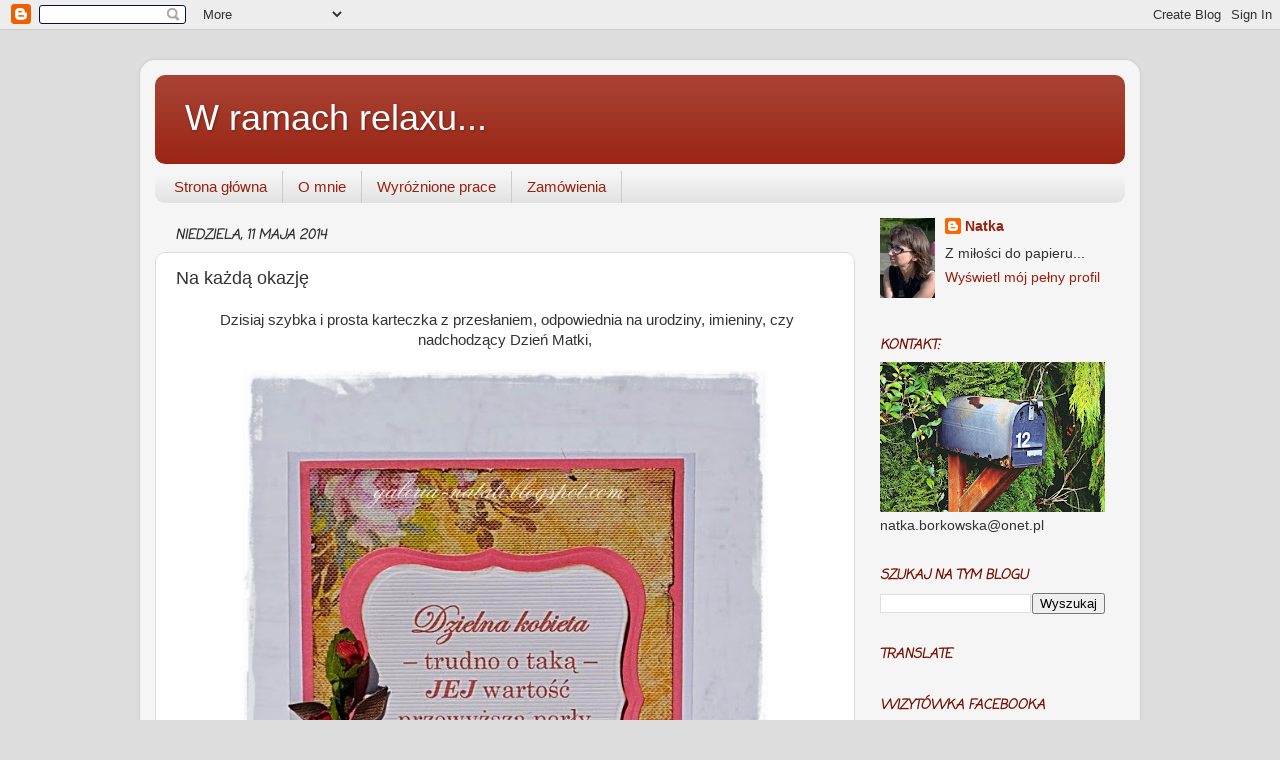

--- FILE ---
content_type: text/html; charset=UTF-8
request_url: https://galeria-natali.blogspot.com/2014/05/na-kazda-okazje.html
body_size: 18742
content:
<!DOCTYPE html>
<html class='v2' dir='ltr' lang='pl'>
<head>
<link href='https://www.blogger.com/static/v1/widgets/335934321-css_bundle_v2.css' rel='stylesheet' type='text/css'/>
<meta content='width=1100' name='viewport'/>
<meta content='text/html; charset=UTF-8' http-equiv='Content-Type'/>
<meta content='blogger' name='generator'/>
<link href='https://galeria-natali.blogspot.com/favicon.ico' rel='icon' type='image/x-icon'/>
<link href='http://galeria-natali.blogspot.com/2014/05/na-kazda-okazje.html' rel='canonical'/>
<link rel="alternate" type="application/atom+xml" title="                  W ramach relaxu... - Atom" href="https://galeria-natali.blogspot.com/feeds/posts/default" />
<link rel="alternate" type="application/rss+xml" title="                  W ramach relaxu... - RSS" href="https://galeria-natali.blogspot.com/feeds/posts/default?alt=rss" />
<link rel="service.post" type="application/atom+xml" title="                  W ramach relaxu... - Atom" href="https://www.blogger.com/feeds/5672330551355405182/posts/default" />

<link rel="alternate" type="application/atom+xml" title="                  W ramach relaxu... - Atom" href="https://galeria-natali.blogspot.com/feeds/4642279761361530065/comments/default" />
<!--Can't find substitution for tag [blog.ieCssRetrofitLinks]-->
<link href='https://blogger.googleusercontent.com/img/b/R29vZ2xl/AVvXsEhfwa61_8RGKvXpWfNhndtOwE30-T3DseJmCGY6E400dVk6pIxZGWHjbDg8BhcTsadB1u3D7pLU8i7Zl72lkluyxnluqmdFdJEQUqkNh6lo3xsPAq_bxX4zJy74NiK-UadTrPRFFD0g6OU/s1600/_DSC0043.JPG' rel='image_src'/>
<meta content='http://galeria-natali.blogspot.com/2014/05/na-kazda-okazje.html' property='og:url'/>
<meta content='Na każdą okazję' property='og:title'/>
<meta content='   Dzisiaj szybka i prosta karteczka z przesłaniem, odpowiednia na urodziny, imieniny, czy nadchodzący Dzień Matki,        z szydełkowym  kw...' property='og:description'/>
<meta content='https://blogger.googleusercontent.com/img/b/R29vZ2xl/AVvXsEhfwa61_8RGKvXpWfNhndtOwE30-T3DseJmCGY6E400dVk6pIxZGWHjbDg8BhcTsadB1u3D7pLU8i7Zl72lkluyxnluqmdFdJEQUqkNh6lo3xsPAq_bxX4zJy74NiK-UadTrPRFFD0g6OU/w1200-h630-p-k-no-nu/_DSC0043.JPG' property='og:image'/>
<title>                  W ramach relaxu...: Na każdą okazję</title>
<style type='text/css'>@font-face{font-family:'Coming Soon';font-style:normal;font-weight:400;font-display:swap;src:url(//fonts.gstatic.com/s/comingsoon/v20/qWcuB6mzpYL7AJ2VfdQR1t-VWDnRsDkg.woff2)format('woff2');unicode-range:U+0000-00FF,U+0131,U+0152-0153,U+02BB-02BC,U+02C6,U+02DA,U+02DC,U+0304,U+0308,U+0329,U+2000-206F,U+20AC,U+2122,U+2191,U+2193,U+2212,U+2215,U+FEFF,U+FFFD;}</style>
<style id='page-skin-1' type='text/css'><!--
/*-----------------------------------------------
Blogger Template Style
Name:     Picture Window
Designer: Blogger
URL:      www.blogger.com
----------------------------------------------- */
/* Content
----------------------------------------------- */
body {
font: normal normal 15px Arial, Tahoma, Helvetica, FreeSans, sans-serif;
color: #333333;
background: #dddddd none no-repeat scroll center center;
}
html body .region-inner {
min-width: 0;
max-width: 100%;
width: auto;
}
.content-outer {
font-size: 90%;
}
a:link {
text-decoration:none;
color: #992211;
}
a:visited {
text-decoration:none;
color: #771100;
}
a:hover {
text-decoration:underline;
color: #cc4411;
}
.content-outer {
background: transparent url(//www.blogblog.com/1kt/transparent/white80.png) repeat scroll top left;
-moz-border-radius: 15px;
-webkit-border-radius: 15px;
-goog-ms-border-radius: 15px;
border-radius: 15px;
-moz-box-shadow: 0 0 3px rgba(0, 0, 0, .15);
-webkit-box-shadow: 0 0 3px rgba(0, 0, 0, .15);
-goog-ms-box-shadow: 0 0 3px rgba(0, 0, 0, .15);
box-shadow: 0 0 3px rgba(0, 0, 0, .15);
margin: 30px auto;
}
.content-inner {
padding: 15px;
}
/* Header
----------------------------------------------- */
.header-outer {
background: #992211 url(//www.blogblog.com/1kt/transparent/header_gradient_shade.png) repeat-x scroll top left;
_background-image: none;
color: #ffffff;
-moz-border-radius: 10px;
-webkit-border-radius: 10px;
-goog-ms-border-radius: 10px;
border-radius: 10px;
}
.Header img, .Header #header-inner {
-moz-border-radius: 10px;
-webkit-border-radius: 10px;
-goog-ms-border-radius: 10px;
border-radius: 10px;
}
.header-inner .Header .titlewrapper,
.header-inner .Header .descriptionwrapper {
padding-left: 30px;
padding-right: 30px;
}
.Header h1 {
font: normal normal 36px Arial, Tahoma, Helvetica, FreeSans, sans-serif;
text-shadow: 1px 1px 3px rgba(0, 0, 0, 0.3);
}
.Header h1 a {
color: #ffffff;
}
.Header .description {
font-size: 130%;
}
/* Tabs
----------------------------------------------- */
.tabs-inner {
margin: .5em 0 0;
padding: 0;
}
.tabs-inner .section {
margin: 0;
}
.tabs-inner .widget ul {
padding: 0;
background: #f5f5f5 url(//www.blogblog.com/1kt/transparent/tabs_gradient_shade.png) repeat scroll bottom;
-moz-border-radius: 10px;
-webkit-border-radius: 10px;
-goog-ms-border-radius: 10px;
border-radius: 10px;
}
.tabs-inner .widget li {
border: none;
}
.tabs-inner .widget li a {
display: inline-block;
padding: .5em 1em;
margin-right: 0;
color: #992211;
font: normal normal 15px Arial, Tahoma, Helvetica, FreeSans, sans-serif;
-moz-border-radius: 0 0 0 0;
-webkit-border-top-left-radius: 0;
-webkit-border-top-right-radius: 0;
-goog-ms-border-radius: 0 0 0 0;
border-radius: 0 0 0 0;
background: transparent none no-repeat scroll top left;
border-right: 1px solid #cccccc;
}
.tabs-inner .widget li:first-child a {
padding-left: 1.25em;
-moz-border-radius-topleft: 10px;
-moz-border-radius-bottomleft: 10px;
-webkit-border-top-left-radius: 10px;
-webkit-border-bottom-left-radius: 10px;
-goog-ms-border-top-left-radius: 10px;
-goog-ms-border-bottom-left-radius: 10px;
border-top-left-radius: 10px;
border-bottom-left-radius: 10px;
}
.tabs-inner .widget li.selected a,
.tabs-inner .widget li a:hover {
position: relative;
z-index: 1;
background: #ffffff url(//www.blogblog.com/1kt/transparent/tabs_gradient_shade.png) repeat scroll bottom;
color: #000000;
-moz-box-shadow: 0 0 0 rgba(0, 0, 0, .15);
-webkit-box-shadow: 0 0 0 rgba(0, 0, 0, .15);
-goog-ms-box-shadow: 0 0 0 rgba(0, 0, 0, .15);
box-shadow: 0 0 0 rgba(0, 0, 0, .15);
}
/* Headings
----------------------------------------------- */
h2 {
font: italic bold 100% Coming Soon;
text-transform: uppercase;
color: #771100;
margin: .5em 0;
}
/* Main
----------------------------------------------- */
.main-outer {
background: transparent none repeat scroll top center;
-moz-border-radius: 0 0 0 0;
-webkit-border-top-left-radius: 0;
-webkit-border-top-right-radius: 0;
-webkit-border-bottom-left-radius: 0;
-webkit-border-bottom-right-radius: 0;
-goog-ms-border-radius: 0 0 0 0;
border-radius: 0 0 0 0;
-moz-box-shadow: 0 0 0 rgba(0, 0, 0, .15);
-webkit-box-shadow: 0 0 0 rgba(0, 0, 0, .15);
-goog-ms-box-shadow: 0 0 0 rgba(0, 0, 0, .15);
box-shadow: 0 0 0 rgba(0, 0, 0, .15);
}
.main-inner {
padding: 15px 5px 20px;
}
.main-inner .column-center-inner {
padding: 0 0;
}
.main-inner .column-left-inner {
padding-left: 0;
}
.main-inner .column-right-inner {
padding-right: 0;
}
/* Posts
----------------------------------------------- */
h3.post-title {
margin: 0;
font: normal normal 18px Arial, Tahoma, Helvetica, FreeSans, sans-serif;
}
.comments h4 {
margin: 1em 0 0;
font: normal normal 18px Arial, Tahoma, Helvetica, FreeSans, sans-serif;
}
.date-header span {
color: #333333;
}
.post-outer {
background-color: #ffffff;
border: solid 1px #dddddd;
-moz-border-radius: 10px;
-webkit-border-radius: 10px;
border-radius: 10px;
-goog-ms-border-radius: 10px;
padding: 15px 20px;
margin: 0 -20px 20px;
}
.post-body {
line-height: 1.4;
font-size: 110%;
position: relative;
}
.post-header {
margin: 0 0 1.5em;
color: #999999;
line-height: 1.6;
}
.post-footer {
margin: .5em 0 0;
color: #999999;
line-height: 1.6;
}
#blog-pager {
font-size: 140%
}
#comments .comment-author {
padding-top: 1.5em;
border-top: dashed 1px #ccc;
border-top: dashed 1px rgba(128, 128, 128, .5);
background-position: 0 1.5em;
}
#comments .comment-author:first-child {
padding-top: 0;
border-top: none;
}
.avatar-image-container {
margin: .2em 0 0;
}
/* Comments
----------------------------------------------- */
.comments .comments-content .icon.blog-author {
background-repeat: no-repeat;
background-image: url([data-uri]);
}
.comments .comments-content .loadmore a {
border-top: 1px solid #cc4411;
border-bottom: 1px solid #cc4411;
}
.comments .continue {
border-top: 2px solid #cc4411;
}
/* Widgets
----------------------------------------------- */
.widget ul, .widget #ArchiveList ul.flat {
padding: 0;
list-style: none;
}
.widget ul li, .widget #ArchiveList ul.flat li {
border-top: dashed 1px #ccc;
border-top: dashed 1px rgba(128, 128, 128, .5);
}
.widget ul li:first-child, .widget #ArchiveList ul.flat li:first-child {
border-top: none;
}
.widget .post-body ul {
list-style: disc;
}
.widget .post-body ul li {
border: none;
}
/* Footer
----------------------------------------------- */
.footer-outer {
color:#eeeeee;
background: transparent url(https://resources.blogblog.com/blogblog/data/1kt/transparent/black50.png) repeat scroll top left;
-moz-border-radius: 10px 10px 10px 10px;
-webkit-border-top-left-radius: 10px;
-webkit-border-top-right-radius: 10px;
-webkit-border-bottom-left-radius: 10px;
-webkit-border-bottom-right-radius: 10px;
-goog-ms-border-radius: 10px 10px 10px 10px;
border-radius: 10px 10px 10px 10px;
-moz-box-shadow: 0 0 0 rgba(0, 0, 0, .15);
-webkit-box-shadow: 0 0 0 rgba(0, 0, 0, .15);
-goog-ms-box-shadow: 0 0 0 rgba(0, 0, 0, .15);
box-shadow: 0 0 0 rgba(0, 0, 0, .15);
}
.footer-inner {
padding: 10px 5px 20px;
}
.footer-outer a {
color: #ffffdd;
}
.footer-outer a:visited {
color: #cccc99;
}
.footer-outer a:hover {
color: #ffffff;
}
.footer-outer .widget h2 {
color: #bbbbbb;
}
/* Mobile
----------------------------------------------- */
html body.mobile {
height: auto;
}
html body.mobile {
min-height: 480px;
background-size: 100% auto;
}
.mobile .body-fauxcolumn-outer {
background: transparent none repeat scroll top left;
}
html .mobile .mobile-date-outer, html .mobile .blog-pager {
border-bottom: none;
background: transparent none repeat scroll top center;
margin-bottom: 10px;
}
.mobile .date-outer {
background: transparent none repeat scroll top center;
}
.mobile .header-outer, .mobile .main-outer,
.mobile .post-outer, .mobile .footer-outer {
-moz-border-radius: 0;
-webkit-border-radius: 0;
-goog-ms-border-radius: 0;
border-radius: 0;
}
.mobile .content-outer,
.mobile .main-outer,
.mobile .post-outer {
background: inherit;
border: none;
}
.mobile .content-outer {
font-size: 100%;
}
.mobile-link-button {
background-color: #992211;
}
.mobile-link-button a:link, .mobile-link-button a:visited {
color: #ffffff;
}
.mobile-index-contents {
color: #333333;
}
.mobile .tabs-inner .PageList .widget-content {
background: #ffffff url(//www.blogblog.com/1kt/transparent/tabs_gradient_shade.png) repeat scroll bottom;
color: #000000;
}
.mobile .tabs-inner .PageList .widget-content .pagelist-arrow {
border-left: 1px solid #cccccc;
}

--></style>
<style id='template-skin-1' type='text/css'><!--
body {
min-width: 1000px;
}
.content-outer, .content-fauxcolumn-outer, .region-inner {
min-width: 1000px;
max-width: 1000px;
_width: 1000px;
}
.main-inner .columns {
padding-left: 0;
padding-right: 270px;
}
.main-inner .fauxcolumn-center-outer {
left: 0;
right: 270px;
/* IE6 does not respect left and right together */
_width: expression(this.parentNode.offsetWidth -
parseInt("0") -
parseInt("270px") + 'px');
}
.main-inner .fauxcolumn-left-outer {
width: 0;
}
.main-inner .fauxcolumn-right-outer {
width: 270px;
}
.main-inner .column-left-outer {
width: 0;
right: 100%;
margin-left: -0;
}
.main-inner .column-right-outer {
width: 270px;
margin-right: -270px;
}
#layout {
min-width: 0;
}
#layout .content-outer {
min-width: 0;
width: 800px;
}
#layout .region-inner {
min-width: 0;
width: auto;
}
body#layout div.add_widget {
padding: 8px;
}
body#layout div.add_widget a {
margin-left: 32px;
}
--></style>
<link href='https://www.blogger.com/dyn-css/authorization.css?targetBlogID=5672330551355405182&amp;zx=4dcb711e-2cd9-4bd2-8622-2bdb9b72a5d1' media='none' onload='if(media!=&#39;all&#39;)media=&#39;all&#39;' rel='stylesheet'/><noscript><link href='https://www.blogger.com/dyn-css/authorization.css?targetBlogID=5672330551355405182&amp;zx=4dcb711e-2cd9-4bd2-8622-2bdb9b72a5d1' rel='stylesheet'/></noscript>
<meta name='google-adsense-platform-account' content='ca-host-pub-1556223355139109'/>
<meta name='google-adsense-platform-domain' content='blogspot.com'/>

</head>
<body class='loading variant-shade'>
<div class='navbar section' id='navbar' name='Pasek nawigacyjny'><div class='widget Navbar' data-version='1' id='Navbar1'><script type="text/javascript">
    function setAttributeOnload(object, attribute, val) {
      if(window.addEventListener) {
        window.addEventListener('load',
          function(){ object[attribute] = val; }, false);
      } else {
        window.attachEvent('onload', function(){ object[attribute] = val; });
      }
    }
  </script>
<div id="navbar-iframe-container"></div>
<script type="text/javascript" src="https://apis.google.com/js/platform.js"></script>
<script type="text/javascript">
      gapi.load("gapi.iframes:gapi.iframes.style.bubble", function() {
        if (gapi.iframes && gapi.iframes.getContext) {
          gapi.iframes.getContext().openChild({
              url: 'https://www.blogger.com/navbar/5672330551355405182?po\x3d4642279761361530065\x26origin\x3dhttps://galeria-natali.blogspot.com',
              where: document.getElementById("navbar-iframe-container"),
              id: "navbar-iframe"
          });
        }
      });
    </script><script type="text/javascript">
(function() {
var script = document.createElement('script');
script.type = 'text/javascript';
script.src = '//pagead2.googlesyndication.com/pagead/js/google_top_exp.js';
var head = document.getElementsByTagName('head')[0];
if (head) {
head.appendChild(script);
}})();
</script>
</div></div>
<div class='body-fauxcolumns'>
<div class='fauxcolumn-outer body-fauxcolumn-outer'>
<div class='cap-top'>
<div class='cap-left'></div>
<div class='cap-right'></div>
</div>
<div class='fauxborder-left'>
<div class='fauxborder-right'></div>
<div class='fauxcolumn-inner'>
</div>
</div>
<div class='cap-bottom'>
<div class='cap-left'></div>
<div class='cap-right'></div>
</div>
</div>
</div>
<div class='content'>
<div class='content-fauxcolumns'>
<div class='fauxcolumn-outer content-fauxcolumn-outer'>
<div class='cap-top'>
<div class='cap-left'></div>
<div class='cap-right'></div>
</div>
<div class='fauxborder-left'>
<div class='fauxborder-right'></div>
<div class='fauxcolumn-inner'>
</div>
</div>
<div class='cap-bottom'>
<div class='cap-left'></div>
<div class='cap-right'></div>
</div>
</div>
</div>
<div class='content-outer'>
<div class='content-cap-top cap-top'>
<div class='cap-left'></div>
<div class='cap-right'></div>
</div>
<div class='fauxborder-left content-fauxborder-left'>
<div class='fauxborder-right content-fauxborder-right'></div>
<div class='content-inner'>
<header>
<div class='header-outer'>
<div class='header-cap-top cap-top'>
<div class='cap-left'></div>
<div class='cap-right'></div>
</div>
<div class='fauxborder-left header-fauxborder-left'>
<div class='fauxborder-right header-fauxborder-right'></div>
<div class='region-inner header-inner'>
<div class='header section' id='header' name='Nagłówek'><div class='widget Header' data-version='1' id='Header1'>
<div id='header-inner'>
<div class='titlewrapper'>
<h1 class='title'>
<a href='https://galeria-natali.blogspot.com/'>
                  W ramach relaxu...
</a>
</h1>
</div>
<div class='descriptionwrapper'>
<p class='description'><span>
</span></p>
</div>
</div>
</div></div>
</div>
</div>
<div class='header-cap-bottom cap-bottom'>
<div class='cap-left'></div>
<div class='cap-right'></div>
</div>
</div>
</header>
<div class='tabs-outer'>
<div class='tabs-cap-top cap-top'>
<div class='cap-left'></div>
<div class='cap-right'></div>
</div>
<div class='fauxborder-left tabs-fauxborder-left'>
<div class='fauxborder-right tabs-fauxborder-right'></div>
<div class='region-inner tabs-inner'>
<div class='tabs section' id='crosscol' name='Wszystkie kolumny'><div class='widget PageList' data-version='1' id='PageList1'>
<h2>Strony</h2>
<div class='widget-content'>
<ul>
<li>
<a href='https://galeria-natali.blogspot.com/'>Strona główna</a>
</li>
<li>
<a href='https://galeria-natali.blogspot.com/p/o-mnie.html'>O mnie</a>
</li>
<li>
<a href='https://galeria-natali.blogspot.com/p/blog-page.html'>Wyróżnione prace</a>
</li>
<li>
<a href='https://galeria-natali.blogspot.com/p/zamowienia.html'>Zamówienia</a>
</li>
</ul>
<div class='clear'></div>
</div>
</div></div>
<div class='tabs no-items section' id='crosscol-overflow' name='Cross-Column 2'></div>
</div>
</div>
<div class='tabs-cap-bottom cap-bottom'>
<div class='cap-left'></div>
<div class='cap-right'></div>
</div>
</div>
<div class='main-outer'>
<div class='main-cap-top cap-top'>
<div class='cap-left'></div>
<div class='cap-right'></div>
</div>
<div class='fauxborder-left main-fauxborder-left'>
<div class='fauxborder-right main-fauxborder-right'></div>
<div class='region-inner main-inner'>
<div class='columns fauxcolumns'>
<div class='fauxcolumn-outer fauxcolumn-center-outer'>
<div class='cap-top'>
<div class='cap-left'></div>
<div class='cap-right'></div>
</div>
<div class='fauxborder-left'>
<div class='fauxborder-right'></div>
<div class='fauxcolumn-inner'>
</div>
</div>
<div class='cap-bottom'>
<div class='cap-left'></div>
<div class='cap-right'></div>
</div>
</div>
<div class='fauxcolumn-outer fauxcolumn-left-outer'>
<div class='cap-top'>
<div class='cap-left'></div>
<div class='cap-right'></div>
</div>
<div class='fauxborder-left'>
<div class='fauxborder-right'></div>
<div class='fauxcolumn-inner'>
</div>
</div>
<div class='cap-bottom'>
<div class='cap-left'></div>
<div class='cap-right'></div>
</div>
</div>
<div class='fauxcolumn-outer fauxcolumn-right-outer'>
<div class='cap-top'>
<div class='cap-left'></div>
<div class='cap-right'></div>
</div>
<div class='fauxborder-left'>
<div class='fauxborder-right'></div>
<div class='fauxcolumn-inner'>
</div>
</div>
<div class='cap-bottom'>
<div class='cap-left'></div>
<div class='cap-right'></div>
</div>
</div>
<!-- corrects IE6 width calculation -->
<div class='columns-inner'>
<div class='column-center-outer'>
<div class='column-center-inner'>
<div class='main section' id='main' name='Główny'><div class='widget Blog' data-version='1' id='Blog1'>
<div class='blog-posts hfeed'>

          <div class="date-outer">
        
<h2 class='date-header'><span>niedziela, 11 maja 2014</span></h2>

          <div class="date-posts">
        
<div class='post-outer'>
<div class='post hentry' itemscope='itemscope' itemtype='http://schema.org/BlogPosting'>
<a name='4642279761361530065'></a>
<h3 class='post-title entry-title' itemprop='name'>
Na każdą okazję
</h3>
<div class='post-header'>
<div class='post-header-line-1'></div>
</div>
<div class='post-body entry-content' id='post-body-4642279761361530065' itemprop='articleBody'>
<div dir="ltr" style="text-align: left;" trbidi="on">
<div style="text-align: center;">
&nbsp;Dzisiaj szybka i prosta karteczka z przesłaniem, odpowiednia na urodziny, imieniny, czy nadchodzący Dzień Matki,</div>
<div style="text-align: center;">
<br /></div>
<div class="separator" style="clear: both; text-align: center;">
<a href="https://blogger.googleusercontent.com/img/b/R29vZ2xl/AVvXsEhfwa61_8RGKvXpWfNhndtOwE30-T3DseJmCGY6E400dVk6pIxZGWHjbDg8BhcTsadB1u3D7pLU8i7Zl72lkluyxnluqmdFdJEQUqkNh6lo3xsPAq_bxX4zJy74NiK-UadTrPRFFD0g6OU/s1600/_DSC0043.JPG" imageanchor="1" style="margin-left: 1em; margin-right: 1em;"><img border="0" height="640" src="https://blogger.googleusercontent.com/img/b/R29vZ2xl/AVvXsEhfwa61_8RGKvXpWfNhndtOwE30-T3DseJmCGY6E400dVk6pIxZGWHjbDg8BhcTsadB1u3D7pLU8i7Zl72lkluyxnluqmdFdJEQUqkNh6lo3xsPAq_bxX4zJy74NiK-UadTrPRFFD0g6OU/s1600/_DSC0043.JPG" width="526" /></a></div>
<br />
<div style="text-align: center;">
z szydełkowym&nbsp; kwiatuszkiem, darowanym przez życzliwą duszyczkę, ale pilnie ćwiczę, więc może niedługo będę mogła korzystać z własnoręcznie wydzierganych:)</div>
<br />
<div class="separator" style="clear: both; text-align: center;">
<a href="https://blogger.googleusercontent.com/img/b/R29vZ2xl/AVvXsEhUPz2g4WkzJytCEzuZjCbZbGBfgZxcDqGqJQjNGCuqrwLlgEc4f4L080y8P6-EDqdEhFNUXXTzzwdm_SU2FoRSO9kGvfgk3Ww85Im70QoMm1fbfIkPGrsXbiKfMLvgJcc-KuTcjI5IcwU/s1600/_DSC0046.JPG" imageanchor="1" style="margin-left: 1em; margin-right: 1em;"><img border="0" height="426" src="https://blogger.googleusercontent.com/img/b/R29vZ2xl/AVvXsEhUPz2g4WkzJytCEzuZjCbZbGBfgZxcDqGqJQjNGCuqrwLlgEc4f4L080y8P6-EDqdEhFNUXXTzzwdm_SU2FoRSO9kGvfgk3Ww85Im70QoMm1fbfIkPGrsXbiKfMLvgJcc-KuTcjI5IcwU/s1600/_DSC0046.JPG" width="640" /></a></div>
<br />
Pozdrawiam i miłego niedzielnego wieczoru życzę<br />
<br />
Natka</div>
<div style='clear: both;'></div>
</div>
<div class='post-footer'>
<div class='post-footer-line post-footer-line-1'><span class='post-author vcard'>
Autor:
<span class='fn'>
<a href='https://www.blogger.com/profile/14837116590802885366' itemprop='author' rel='author' title='author profile'>
Natka
</a>
</span>
</span>
<span class='post-timestamp'>
o
<a class='timestamp-link' href='https://galeria-natali.blogspot.com/2014/05/na-kazda-okazje.html' itemprop='url' rel='bookmark' title='permanent link'><abbr class='published' itemprop='datePublished' title='2014-05-11T17:31:00+02:00'>17:31</abbr></a>
</span>
<span class='post-comment-link'>
</span>
<span class='post-icons'>
<span class='item-control blog-admin pid-1443658330'>
<a href='https://www.blogger.com/post-edit.g?blogID=5672330551355405182&postID=4642279761361530065&from=pencil' title='Edytuj post'>
<img alt='' class='icon-action' height='18' src='https://resources.blogblog.com/img/icon18_edit_allbkg.gif' width='18'/>
</a>
</span>
</span>
<span class='post-backlinks post-comment-link'>
</span>
</div>
<div class='post-footer-line post-footer-line-2'><span class='post-labels'>
Etykiety:
<a href='https://galeria-natali.blogspot.com/search/label/Dzie%C5%84%20Matki' rel='tag'>Dzień Matki</a>,
<a href='https://galeria-natali.blogspot.com/search/label/kartki' rel='tag'>kartki</a>,
<a href='https://galeria-natali.blogspot.com/search/label/kartki%20chrze%C5%9Bcija%C5%84skie' rel='tag'>kartki chrześcijańskie</a>
</span>
</div>
<div class='post-footer-line post-footer-line-3'><span class='post-location'>
</span>
</div>
</div>
</div>
<div class='comments' id='comments'>
<a name='comments'></a>
<h4>2 komentarze:</h4>
<div class='comments-content'>
<script async='async' src='' type='text/javascript'></script>
<script type='text/javascript'>
    (function() {
      var items = null;
      var msgs = null;
      var config = {};

// <![CDATA[
      var cursor = null;
      if (items && items.length > 0) {
        cursor = parseInt(items[items.length - 1].timestamp) + 1;
      }

      var bodyFromEntry = function(entry) {
        var text = (entry &&
                    ((entry.content && entry.content.$t) ||
                     (entry.summary && entry.summary.$t))) ||
            '';
        if (entry && entry.gd$extendedProperty) {
          for (var k in entry.gd$extendedProperty) {
            if (entry.gd$extendedProperty[k].name == 'blogger.contentRemoved') {
              return '<span class="deleted-comment">' + text + '</span>';
            }
          }
        }
        return text;
      }

      var parse = function(data) {
        cursor = null;
        var comments = [];
        if (data && data.feed && data.feed.entry) {
          for (var i = 0, entry; entry = data.feed.entry[i]; i++) {
            var comment = {};
            // comment ID, parsed out of the original id format
            var id = /blog-(\d+).post-(\d+)/.exec(entry.id.$t);
            comment.id = id ? id[2] : null;
            comment.body = bodyFromEntry(entry);
            comment.timestamp = Date.parse(entry.published.$t) + '';
            if (entry.author && entry.author.constructor === Array) {
              var auth = entry.author[0];
              if (auth) {
                comment.author = {
                  name: (auth.name ? auth.name.$t : undefined),
                  profileUrl: (auth.uri ? auth.uri.$t : undefined),
                  avatarUrl: (auth.gd$image ? auth.gd$image.src : undefined)
                };
              }
            }
            if (entry.link) {
              if (entry.link[2]) {
                comment.link = comment.permalink = entry.link[2].href;
              }
              if (entry.link[3]) {
                var pid = /.*comments\/default\/(\d+)\?.*/.exec(entry.link[3].href);
                if (pid && pid[1]) {
                  comment.parentId = pid[1];
                }
              }
            }
            comment.deleteclass = 'item-control blog-admin';
            if (entry.gd$extendedProperty) {
              for (var k in entry.gd$extendedProperty) {
                if (entry.gd$extendedProperty[k].name == 'blogger.itemClass') {
                  comment.deleteclass += ' ' + entry.gd$extendedProperty[k].value;
                } else if (entry.gd$extendedProperty[k].name == 'blogger.displayTime') {
                  comment.displayTime = entry.gd$extendedProperty[k].value;
                }
              }
            }
            comments.push(comment);
          }
        }
        return comments;
      };

      var paginator = function(callback) {
        if (hasMore()) {
          var url = config.feed + '?alt=json&v=2&orderby=published&reverse=false&max-results=50';
          if (cursor) {
            url += '&published-min=' + new Date(cursor).toISOString();
          }
          window.bloggercomments = function(data) {
            var parsed = parse(data);
            cursor = parsed.length < 50 ? null
                : parseInt(parsed[parsed.length - 1].timestamp) + 1
            callback(parsed);
            window.bloggercomments = null;
          }
          url += '&callback=bloggercomments';
          var script = document.createElement('script');
          script.type = 'text/javascript';
          script.src = url;
          document.getElementsByTagName('head')[0].appendChild(script);
        }
      };
      var hasMore = function() {
        return !!cursor;
      };
      var getMeta = function(key, comment) {
        if ('iswriter' == key) {
          var matches = !!comment.author
              && comment.author.name == config.authorName
              && comment.author.profileUrl == config.authorUrl;
          return matches ? 'true' : '';
        } else if ('deletelink' == key) {
          return config.baseUri + '/comment/delete/'
               + config.blogId + '/' + comment.id;
        } else if ('deleteclass' == key) {
          return comment.deleteclass;
        }
        return '';
      };

      var replybox = null;
      var replyUrlParts = null;
      var replyParent = undefined;

      var onReply = function(commentId, domId) {
        if (replybox == null) {
          // lazily cache replybox, and adjust to suit this style:
          replybox = document.getElementById('comment-editor');
          if (replybox != null) {
            replybox.height = '250px';
            replybox.style.display = 'block';
            replyUrlParts = replybox.src.split('#');
          }
        }
        if (replybox && (commentId !== replyParent)) {
          replybox.src = '';
          document.getElementById(domId).insertBefore(replybox, null);
          replybox.src = replyUrlParts[0]
              + (commentId ? '&parentID=' + commentId : '')
              + '#' + replyUrlParts[1];
          replyParent = commentId;
        }
      };

      var hash = (window.location.hash || '#').substring(1);
      var startThread, targetComment;
      if (/^comment-form_/.test(hash)) {
        startThread = hash.substring('comment-form_'.length);
      } else if (/^c[0-9]+$/.test(hash)) {
        targetComment = hash.substring(1);
      }

      // Configure commenting API:
      var configJso = {
        'maxDepth': config.maxThreadDepth
      };
      var provider = {
        'id': config.postId,
        'data': items,
        'loadNext': paginator,
        'hasMore': hasMore,
        'getMeta': getMeta,
        'onReply': onReply,
        'rendered': true,
        'initComment': targetComment,
        'initReplyThread': startThread,
        'config': configJso,
        'messages': msgs
      };

      var render = function() {
        if (window.goog && window.goog.comments) {
          var holder = document.getElementById('comment-holder');
          window.goog.comments.render(holder, provider);
        }
      };

      // render now, or queue to render when library loads:
      if (window.goog && window.goog.comments) {
        render();
      } else {
        window.goog = window.goog || {};
        window.goog.comments = window.goog.comments || {};
        window.goog.comments.loadQueue = window.goog.comments.loadQueue || [];
        window.goog.comments.loadQueue.push(render);
      }
    })();
// ]]>
  </script>
<div id='comment-holder'>
<div class="comment-thread toplevel-thread"><ol id="top-ra"><li class="comment" id="c82376634593392457"><div class="avatar-image-container"><img src="//blogger.googleusercontent.com/img/b/R29vZ2xl/AVvXsEjV-y62KuIxZ1-7fGJ1x_iGm0MhLR_PspNsGLzkGjcGv4cRS_A9X0n42raXM-fgaAPHh5eme8Yse_I3hACEMVh115QwTRoHygXYpxElQ_GYbwjoJPtowFW0kxVQ45DUTg/s45-c/profil.JPG" alt=""/></div><div class="comment-block"><div class="comment-header"><cite class="user"><a href="https://www.blogger.com/profile/15675164723182722216" rel="nofollow">Rita</a></cite><span class="icon user "></span><span class="datetime secondary-text"><a rel="nofollow" href="https://galeria-natali.blogspot.com/2014/05/na-kazda-okazje.html?showComment=1401120496936#c82376634593392457">26 maja 2014 18:08</a></span></div><p class="comment-content">Cudna ta karteczka, lubię takie malinowe, różane kolorki :) a cytat od razu pomyślałam o mamach- oj tak, Matka musi być Dzielna :) </p><span class="comment-actions secondary-text"><a class="comment-reply" target="_self" data-comment-id="82376634593392457">Odpowiedz</a><span class="item-control blog-admin blog-admin pid-1872000810"><a target="_self" href="https://www.blogger.com/comment/delete/5672330551355405182/82376634593392457">Usuń</a></span></span></div><div class="comment-replies"><div id="c82376634593392457-rt" class="comment-thread inline-thread hidden"><span class="thread-toggle thread-expanded"><span class="thread-arrow"></span><span class="thread-count"><a target="_self">Odpowiedzi</a></span></span><ol id="c82376634593392457-ra" class="thread-chrome thread-expanded"><div></div><div id="c82376634593392457-continue" class="continue"><a class="comment-reply" target="_self" data-comment-id="82376634593392457">Odpowiedz</a></div></ol></div></div><div class="comment-replybox-single" id="c82376634593392457-ce"></div></li><li class="comment" id="c8153188128031776127"><div class="avatar-image-container"><img src="//blogger.googleusercontent.com/img/b/R29vZ2xl/AVvXsEgpn-NuaYf-uTVPiyQ567UVjm9eOnMjpdCRZDOllk2VeAYSLk2_DqW7QP8G7fcBiMzeZNfuKtE19CGkMHTQATNWOdhafjLYKNCV_uAGkkAmAeflBgrnKFyDs7KrElwEvQ/s45-c/2.jpg" alt=""/></div><div class="comment-block"><div class="comment-header"><cite class="user"><a href="https://www.blogger.com/profile/08536927077709930087" rel="nofollow">Rachel</a></cite><span class="icon user "></span><span class="datetime secondary-text"><a rel="nofollow" href="https://galeria-natali.blogspot.com/2014/05/na-kazda-okazje.html?showComment=1402338969005#c8153188128031776127">9 czerwca 2014 20:36</a></span></div><p class="comment-content">prosta i cudna:):) pozdrowionka dla całej rodzinki:):)</p><span class="comment-actions secondary-text"><a class="comment-reply" target="_self" data-comment-id="8153188128031776127">Odpowiedz</a><span class="item-control blog-admin blog-admin pid-1354936702"><a target="_self" href="https://www.blogger.com/comment/delete/5672330551355405182/8153188128031776127">Usuń</a></span></span></div><div class="comment-replies"><div id="c8153188128031776127-rt" class="comment-thread inline-thread hidden"><span class="thread-toggle thread-expanded"><span class="thread-arrow"></span><span class="thread-count"><a target="_self">Odpowiedzi</a></span></span><ol id="c8153188128031776127-ra" class="thread-chrome thread-expanded"><div></div><div id="c8153188128031776127-continue" class="continue"><a class="comment-reply" target="_self" data-comment-id="8153188128031776127">Odpowiedz</a></div></ol></div></div><div class="comment-replybox-single" id="c8153188128031776127-ce"></div></li></ol><div id="top-continue" class="continue"><a class="comment-reply" target="_self">Dodaj komentarz</a></div><div class="comment-replybox-thread" id="top-ce"></div><div class="loadmore hidden" data-post-id="4642279761361530065"><a target="_self">Wczytaj więcej...</a></div></div>
</div>
</div>
<p class='comment-footer'>
<div class='comment-form'>
<a name='comment-form'></a>
<p>Dziękuję za miłe słowa!<br /> Danke fuer die netten Worte!</p>
<a href='https://www.blogger.com/comment/frame/5672330551355405182?po=4642279761361530065&hl=pl&saa=85391&origin=https://galeria-natali.blogspot.com' id='comment-editor-src'></a>
<iframe allowtransparency='true' class='blogger-iframe-colorize blogger-comment-from-post' frameborder='0' height='410px' id='comment-editor' name='comment-editor' src='' width='100%'></iframe>
<script src='https://www.blogger.com/static/v1/jsbin/2830521187-comment_from_post_iframe.js' type='text/javascript'></script>
<script type='text/javascript'>
      BLOG_CMT_createIframe('https://www.blogger.com/rpc_relay.html');
    </script>
</div>
</p>
<div id='backlinks-container'>
<div id='Blog1_backlinks-container'>
</div>
</div>
</div>
</div>

        </div></div>
      
</div>
<div class='blog-pager' id='blog-pager'>
<span id='blog-pager-newer-link'>
<a class='blog-pager-newer-link' href='https://galeria-natali.blogspot.com/2014/07/letnie-wyplatanki.html' id='Blog1_blog-pager-newer-link' title='Nowszy post'>Nowszy post</a>
</span>
<span id='blog-pager-older-link'>
<a class='blog-pager-older-link' href='https://galeria-natali.blogspot.com/2014/04/slubny-zestawik.html' id='Blog1_blog-pager-older-link' title='Starszy post'>Starszy post</a>
</span>
<a class='home-link' href='https://galeria-natali.blogspot.com/'>Strona główna</a>
</div>
<div class='clear'></div>
<div class='post-feeds'>
<div class='feed-links'>
Subskrybuj:
<a class='feed-link' href='https://galeria-natali.blogspot.com/feeds/4642279761361530065/comments/default' target='_blank' type='application/atom+xml'>Komentarze do posta (Atom)</a>
</div>
</div>
</div></div>
</div>
</div>
<div class='column-left-outer'>
<div class='column-left-inner'>
<aside>
</aside>
</div>
</div>
<div class='column-right-outer'>
<div class='column-right-inner'>
<aside>
<div class='sidebar section' id='sidebar-right-1'><div class='widget Profile' data-version='1' id='Profile1'>
<div class='widget-content'>
<a href='https://www.blogger.com/profile/14837116590802885366'><img alt='Moje zdjęcie' class='profile-img' height='80' src='//blogger.googleusercontent.com/img/b/R29vZ2xl/AVvXsEjqkEjEbH8l6ygqWMPR47ys_MVZv3INfhszwP9B33EKki2i6HVEUNBkvMUasEQJVTAm2dSrx8voxo6YTJKB80-pOitjBJVkiw5U8J9RiOOaXXwaMMaOfDZ_HYGrUOpMmo0/s113/_DSC6293-crop.JPG' width='55'/></a>
<dl class='profile-datablock'>
<dt class='profile-data'>
<a class='profile-name-link g-profile' href='https://www.blogger.com/profile/14837116590802885366' rel='author' style='background-image: url(//www.blogger.com/img/logo-16.png);'>
Natka
</a>
</dt>
<dd class='profile-textblock'>Z miłości do papieru...</dd>
</dl>
<a class='profile-link' href='https://www.blogger.com/profile/14837116590802885366' rel='author'>Wyświetl mój pełny profil</a>
<div class='clear'></div>
</div>
</div><div class='widget Image' data-version='1' id='Image13'>
<h2>Kontakt:</h2>
<div class='widget-content'>
<img alt='Kontakt:' height='150' id='Image13_img' src='https://blogger.googleusercontent.com/img/b/R29vZ2xl/AVvXsEiyzpTUR9ZrGLEz5kAZQ8RKkFer7Im3SnS4u5dKNmY6CpsE3qWUtyhCCEPTBYiPGEF-szDGpllbpobU29IMZpe9LgddHNedHBWuShW-UFmRMuamSg6Df3Gtmq2FyDnWr3oeUPCIa8QVjUI/s225/mailbox-1056324_960_720.jpg' width='225'/>
<br/>
<span class='caption'>natka.borkowska@onet.pl</span>
</div>
<div class='clear'></div>
</div><div class='widget BlogSearch' data-version='1' id='BlogSearch1'>
<h2 class='title'>Szukaj na tym blogu</h2>
<div class='widget-content'>
<div id='BlogSearch1_form'>
<form action='https://galeria-natali.blogspot.com/search' class='gsc-search-box' target='_top'>
<table cellpadding='0' cellspacing='0' class='gsc-search-box'>
<tbody>
<tr>
<td class='gsc-input'>
<input autocomplete='off' class='gsc-input' name='q' size='10' title='search' type='text' value=''/>
</td>
<td class='gsc-search-button'>
<input class='gsc-search-button' title='search' type='submit' value='Wyszukaj'/>
</td>
</tr>
</tbody>
</table>
</form>
</div>
</div>
<div class='clear'></div>
</div><div class='widget Translate' data-version='1' id='Translate1'>
<h2 class='title'>Translate</h2>
<div id='google_translate_element'></div>
<script>
    function googleTranslateElementInit() {
      new google.translate.TranslateElement({
        pageLanguage: 'pl',
        autoDisplay: 'true',
        layout: google.translate.TranslateElement.InlineLayout.VERTICAL
      }, 'google_translate_element');
    }
  </script>
<script src='//translate.google.com/translate_a/element.js?cb=googleTranslateElementInit'></script>
<div class='clear'></div>
</div><div class='widget HTML' data-version='1' id='HTML2'>
<h2 class='title'>Wizytówka Facebooka</h2>
<div class='widget-content'>
<!-- Facebook Badge START --><a href="https://www.facebook.com/KartkiNatki" title="Kartki Natki" style="font-family: &quot;lucida grande&quot;,tahoma,verdana,arial,sans-serif; font-size: 11px; font-variant: normal; font-style: normal; font-weight: normal; color: #3B5998; text-decoration: none;" target="_TOP">Kartki Natki</a><br /><a href="https://www.facebook.com/KartkiNatki" title="Kartki Natki" target="_TOP"><img class="img" src="https://badge.facebook.com/badge/386649444815998.460.239000611.png" style="border: 0px;" alt="" /></a><br /><a href="https://pl-pl.facebook.com/advertising" title="Utw&#xf3;rz w&#x142;asn&#x105; wizyt&#xf3;wk&#x119;!" style="font-family: &quot;lucida grande&quot;,tahoma,verdana,arial,sans-serif; font-size: 11px; font-variant: normal; font-style: normal; font-weight: normal; color: #3B5998; text-decoration: none;" target="_TOP">Wypromuj również swoją stronę</a><!-- Facebook Badge END -->
</div>
<div class='clear'></div>
</div><div class='widget Image' data-version='1' id='Image4'>
<h2>Współpracowałam:</h2>
<div class='widget-content'>
<a href='http://craftfunsklep.blogspot.com/'>
<img alt='Współpracowałam:' height='96' id='Image4_img' src='https://blogger.googleusercontent.com/img/b/R29vZ2xl/AVvXsEjFG5y6U5kzimxVGXdaANbYni1EDDC-SPc_RsCzMfMJ81ZdPLpVdgAXKJqOFaVj6c-vrna-0SkeyHbn6TmmBcuqfinMaDJPH2xp5VFjpFCoHJ8k2Xdg1k4dBWXZCa_R8SSjA_VEx8ZYRPUj/s150/natka.jpg' width='150'/>
</a>
<br/>
</div>
<div class='clear'></div>
</div><div class='widget Image' data-version='1' id='Image12'>
<div class='widget-content'>
<a href='http://swiatnamaste.blogspot.com/'>
<img alt='' height='150' id='Image12_img' src='https://blogger.googleusercontent.com/img/b/R29vZ2xl/AVvXsEhI9U4swcJkX6UrGvjzUEmwWKawgFOc0BPhpom85G_VB_nq6YQ9J1xZqLEFIX3XO06Mjg9-S3l1STJevIYxIccs6K88IhTo6PJE_xs1ngH0LB2EpxThGgMWGAXzmIdEZTSqFLg-zqkR90MO/s150/projektantka3.jpg' width='150'/>
</a>
<br/>
</div>
<div class='clear'></div>
</div><div class='widget Image' data-version='1' id='Image28'>
<div class='widget-content'>
<img alt='' height='154' id='Image28_img' src='https://blogger.googleusercontent.com/img/b/R29vZ2xl/AVvXsEgfqwZI6OiY4JG8S9V_rLuefW91aWzIkpG26fG7kX9kACwwX-tjJchEysohRl51mb4ozJqZPKtaN2cZY6AceOWmd8Q2sQW7TpUFh8SbLX5puOpwSsYEug8NqTggbmYT8mY1c58CXZuCK3A/s170/hetuh4.jpg' width='170'/>
<br/>
</div>
<div class='clear'></div>
</div><div class='widget BlogArchive' data-version='1' id='BlogArchive1'>
<h2>Archiwum bloga</h2>
<div class='widget-content'>
<div id='ArchiveList'>
<div id='BlogArchive1_ArchiveList'>
<ul class='hierarchy'>
<li class='archivedate collapsed'>
<a class='toggle' href='javascript:void(0)'>
<span class='zippy'>

        &#9658;&#160;
      
</span>
</a>
<a class='post-count-link' href='https://galeria-natali.blogspot.com/2017/'>
2017
</a>
<span class='post-count' dir='ltr'>(7)</span>
<ul class='hierarchy'>
<li class='archivedate collapsed'>
<a class='toggle' href='javascript:void(0)'>
<span class='zippy'>

        &#9658;&#160;
      
</span>
</a>
<a class='post-count-link' href='https://galeria-natali.blogspot.com/2017/09/'>
września
</a>
<span class='post-count' dir='ltr'>(1)</span>
</li>
</ul>
<ul class='hierarchy'>
<li class='archivedate collapsed'>
<a class='toggle' href='javascript:void(0)'>
<span class='zippy'>

        &#9658;&#160;
      
</span>
</a>
<a class='post-count-link' href='https://galeria-natali.blogspot.com/2017/02/'>
lutego
</a>
<span class='post-count' dir='ltr'>(1)</span>
</li>
</ul>
<ul class='hierarchy'>
<li class='archivedate collapsed'>
<a class='toggle' href='javascript:void(0)'>
<span class='zippy'>

        &#9658;&#160;
      
</span>
</a>
<a class='post-count-link' href='https://galeria-natali.blogspot.com/2017/01/'>
stycznia
</a>
<span class='post-count' dir='ltr'>(5)</span>
</li>
</ul>
</li>
</ul>
<ul class='hierarchy'>
<li class='archivedate collapsed'>
<a class='toggle' href='javascript:void(0)'>
<span class='zippy'>

        &#9658;&#160;
      
</span>
</a>
<a class='post-count-link' href='https://galeria-natali.blogspot.com/2016/'>
2016
</a>
<span class='post-count' dir='ltr'>(16)</span>
<ul class='hierarchy'>
<li class='archivedate collapsed'>
<a class='toggle' href='javascript:void(0)'>
<span class='zippy'>

        &#9658;&#160;
      
</span>
</a>
<a class='post-count-link' href='https://galeria-natali.blogspot.com/2016/11/'>
listopada
</a>
<span class='post-count' dir='ltr'>(4)</span>
</li>
</ul>
<ul class='hierarchy'>
<li class='archivedate collapsed'>
<a class='toggle' href='javascript:void(0)'>
<span class='zippy'>

        &#9658;&#160;
      
</span>
</a>
<a class='post-count-link' href='https://galeria-natali.blogspot.com/2016/08/'>
sierpnia
</a>
<span class='post-count' dir='ltr'>(1)</span>
</li>
</ul>
<ul class='hierarchy'>
<li class='archivedate collapsed'>
<a class='toggle' href='javascript:void(0)'>
<span class='zippy'>

        &#9658;&#160;
      
</span>
</a>
<a class='post-count-link' href='https://galeria-natali.blogspot.com/2016/05/'>
maja
</a>
<span class='post-count' dir='ltr'>(1)</span>
</li>
</ul>
<ul class='hierarchy'>
<li class='archivedate collapsed'>
<a class='toggle' href='javascript:void(0)'>
<span class='zippy'>

        &#9658;&#160;
      
</span>
</a>
<a class='post-count-link' href='https://galeria-natali.blogspot.com/2016/04/'>
kwietnia
</a>
<span class='post-count' dir='ltr'>(2)</span>
</li>
</ul>
<ul class='hierarchy'>
<li class='archivedate collapsed'>
<a class='toggle' href='javascript:void(0)'>
<span class='zippy'>

        &#9658;&#160;
      
</span>
</a>
<a class='post-count-link' href='https://galeria-natali.blogspot.com/2016/03/'>
marca
</a>
<span class='post-count' dir='ltr'>(3)</span>
</li>
</ul>
<ul class='hierarchy'>
<li class='archivedate collapsed'>
<a class='toggle' href='javascript:void(0)'>
<span class='zippy'>

        &#9658;&#160;
      
</span>
</a>
<a class='post-count-link' href='https://galeria-natali.blogspot.com/2016/02/'>
lutego
</a>
<span class='post-count' dir='ltr'>(1)</span>
</li>
</ul>
<ul class='hierarchy'>
<li class='archivedate collapsed'>
<a class='toggle' href='javascript:void(0)'>
<span class='zippy'>

        &#9658;&#160;
      
</span>
</a>
<a class='post-count-link' href='https://galeria-natali.blogspot.com/2016/01/'>
stycznia
</a>
<span class='post-count' dir='ltr'>(4)</span>
</li>
</ul>
</li>
</ul>
<ul class='hierarchy'>
<li class='archivedate collapsed'>
<a class='toggle' href='javascript:void(0)'>
<span class='zippy'>

        &#9658;&#160;
      
</span>
</a>
<a class='post-count-link' href='https://galeria-natali.blogspot.com/2015/'>
2015
</a>
<span class='post-count' dir='ltr'>(23)</span>
<ul class='hierarchy'>
<li class='archivedate collapsed'>
<a class='toggle' href='javascript:void(0)'>
<span class='zippy'>

        &#9658;&#160;
      
</span>
</a>
<a class='post-count-link' href='https://galeria-natali.blogspot.com/2015/12/'>
grudnia
</a>
<span class='post-count' dir='ltr'>(4)</span>
</li>
</ul>
<ul class='hierarchy'>
<li class='archivedate collapsed'>
<a class='toggle' href='javascript:void(0)'>
<span class='zippy'>

        &#9658;&#160;
      
</span>
</a>
<a class='post-count-link' href='https://galeria-natali.blogspot.com/2015/11/'>
listopada
</a>
<span class='post-count' dir='ltr'>(2)</span>
</li>
</ul>
<ul class='hierarchy'>
<li class='archivedate collapsed'>
<a class='toggle' href='javascript:void(0)'>
<span class='zippy'>

        &#9658;&#160;
      
</span>
</a>
<a class='post-count-link' href='https://galeria-natali.blogspot.com/2015/10/'>
października
</a>
<span class='post-count' dir='ltr'>(2)</span>
</li>
</ul>
<ul class='hierarchy'>
<li class='archivedate collapsed'>
<a class='toggle' href='javascript:void(0)'>
<span class='zippy'>

        &#9658;&#160;
      
</span>
</a>
<a class='post-count-link' href='https://galeria-natali.blogspot.com/2015/08/'>
sierpnia
</a>
<span class='post-count' dir='ltr'>(1)</span>
</li>
</ul>
<ul class='hierarchy'>
<li class='archivedate collapsed'>
<a class='toggle' href='javascript:void(0)'>
<span class='zippy'>

        &#9658;&#160;
      
</span>
</a>
<a class='post-count-link' href='https://galeria-natali.blogspot.com/2015/06/'>
czerwca
</a>
<span class='post-count' dir='ltr'>(1)</span>
</li>
</ul>
<ul class='hierarchy'>
<li class='archivedate collapsed'>
<a class='toggle' href='javascript:void(0)'>
<span class='zippy'>

        &#9658;&#160;
      
</span>
</a>
<a class='post-count-link' href='https://galeria-natali.blogspot.com/2015/04/'>
kwietnia
</a>
<span class='post-count' dir='ltr'>(1)</span>
</li>
</ul>
<ul class='hierarchy'>
<li class='archivedate collapsed'>
<a class='toggle' href='javascript:void(0)'>
<span class='zippy'>

        &#9658;&#160;
      
</span>
</a>
<a class='post-count-link' href='https://galeria-natali.blogspot.com/2015/03/'>
marca
</a>
<span class='post-count' dir='ltr'>(3)</span>
</li>
</ul>
<ul class='hierarchy'>
<li class='archivedate collapsed'>
<a class='toggle' href='javascript:void(0)'>
<span class='zippy'>

        &#9658;&#160;
      
</span>
</a>
<a class='post-count-link' href='https://galeria-natali.blogspot.com/2015/02/'>
lutego
</a>
<span class='post-count' dir='ltr'>(1)</span>
</li>
</ul>
<ul class='hierarchy'>
<li class='archivedate collapsed'>
<a class='toggle' href='javascript:void(0)'>
<span class='zippy'>

        &#9658;&#160;
      
</span>
</a>
<a class='post-count-link' href='https://galeria-natali.blogspot.com/2015/01/'>
stycznia
</a>
<span class='post-count' dir='ltr'>(8)</span>
</li>
</ul>
</li>
</ul>
<ul class='hierarchy'>
<li class='archivedate expanded'>
<a class='toggle' href='javascript:void(0)'>
<span class='zippy toggle-open'>

        &#9660;&#160;
      
</span>
</a>
<a class='post-count-link' href='https://galeria-natali.blogspot.com/2014/'>
2014
</a>
<span class='post-count' dir='ltr'>(23)</span>
<ul class='hierarchy'>
<li class='archivedate collapsed'>
<a class='toggle' href='javascript:void(0)'>
<span class='zippy'>

        &#9658;&#160;
      
</span>
</a>
<a class='post-count-link' href='https://galeria-natali.blogspot.com/2014/12/'>
grudnia
</a>
<span class='post-count' dir='ltr'>(3)</span>
</li>
</ul>
<ul class='hierarchy'>
<li class='archivedate collapsed'>
<a class='toggle' href='javascript:void(0)'>
<span class='zippy'>

        &#9658;&#160;
      
</span>
</a>
<a class='post-count-link' href='https://galeria-natali.blogspot.com/2014/11/'>
listopada
</a>
<span class='post-count' dir='ltr'>(3)</span>
</li>
</ul>
<ul class='hierarchy'>
<li class='archivedate collapsed'>
<a class='toggle' href='javascript:void(0)'>
<span class='zippy'>

        &#9658;&#160;
      
</span>
</a>
<a class='post-count-link' href='https://galeria-natali.blogspot.com/2014/10/'>
października
</a>
<span class='post-count' dir='ltr'>(4)</span>
</li>
</ul>
<ul class='hierarchy'>
<li class='archivedate collapsed'>
<a class='toggle' href='javascript:void(0)'>
<span class='zippy'>

        &#9658;&#160;
      
</span>
</a>
<a class='post-count-link' href='https://galeria-natali.blogspot.com/2014/09/'>
września
</a>
<span class='post-count' dir='ltr'>(2)</span>
</li>
</ul>
<ul class='hierarchy'>
<li class='archivedate collapsed'>
<a class='toggle' href='javascript:void(0)'>
<span class='zippy'>

        &#9658;&#160;
      
</span>
</a>
<a class='post-count-link' href='https://galeria-natali.blogspot.com/2014/07/'>
lipca
</a>
<span class='post-count' dir='ltr'>(1)</span>
</li>
</ul>
<ul class='hierarchy'>
<li class='archivedate expanded'>
<a class='toggle' href='javascript:void(0)'>
<span class='zippy toggle-open'>

        &#9660;&#160;
      
</span>
</a>
<a class='post-count-link' href='https://galeria-natali.blogspot.com/2014/05/'>
maja
</a>
<span class='post-count' dir='ltr'>(1)</span>
<ul class='posts'>
<li><a href='https://galeria-natali.blogspot.com/2014/05/na-kazda-okazje.html'>Na każdą okazję</a></li>
</ul>
</li>
</ul>
<ul class='hierarchy'>
<li class='archivedate collapsed'>
<a class='toggle' href='javascript:void(0)'>
<span class='zippy'>

        &#9658;&#160;
      
</span>
</a>
<a class='post-count-link' href='https://galeria-natali.blogspot.com/2014/04/'>
kwietnia
</a>
<span class='post-count' dir='ltr'>(4)</span>
</li>
</ul>
<ul class='hierarchy'>
<li class='archivedate collapsed'>
<a class='toggle' href='javascript:void(0)'>
<span class='zippy'>

        &#9658;&#160;
      
</span>
</a>
<a class='post-count-link' href='https://galeria-natali.blogspot.com/2014/03/'>
marca
</a>
<span class='post-count' dir='ltr'>(2)</span>
</li>
</ul>
<ul class='hierarchy'>
<li class='archivedate collapsed'>
<a class='toggle' href='javascript:void(0)'>
<span class='zippy'>

        &#9658;&#160;
      
</span>
</a>
<a class='post-count-link' href='https://galeria-natali.blogspot.com/2014/01/'>
stycznia
</a>
<span class='post-count' dir='ltr'>(3)</span>
</li>
</ul>
</li>
</ul>
<ul class='hierarchy'>
<li class='archivedate collapsed'>
<a class='toggle' href='javascript:void(0)'>
<span class='zippy'>

        &#9658;&#160;
      
</span>
</a>
<a class='post-count-link' href='https://galeria-natali.blogspot.com/2013/'>
2013
</a>
<span class='post-count' dir='ltr'>(75)</span>
<ul class='hierarchy'>
<li class='archivedate collapsed'>
<a class='toggle' href='javascript:void(0)'>
<span class='zippy'>

        &#9658;&#160;
      
</span>
</a>
<a class='post-count-link' href='https://galeria-natali.blogspot.com/2013/12/'>
grudnia
</a>
<span class='post-count' dir='ltr'>(9)</span>
</li>
</ul>
<ul class='hierarchy'>
<li class='archivedate collapsed'>
<a class='toggle' href='javascript:void(0)'>
<span class='zippy'>

        &#9658;&#160;
      
</span>
</a>
<a class='post-count-link' href='https://galeria-natali.blogspot.com/2013/11/'>
listopada
</a>
<span class='post-count' dir='ltr'>(5)</span>
</li>
</ul>
<ul class='hierarchy'>
<li class='archivedate collapsed'>
<a class='toggle' href='javascript:void(0)'>
<span class='zippy'>

        &#9658;&#160;
      
</span>
</a>
<a class='post-count-link' href='https://galeria-natali.blogspot.com/2013/10/'>
października
</a>
<span class='post-count' dir='ltr'>(6)</span>
</li>
</ul>
<ul class='hierarchy'>
<li class='archivedate collapsed'>
<a class='toggle' href='javascript:void(0)'>
<span class='zippy'>

        &#9658;&#160;
      
</span>
</a>
<a class='post-count-link' href='https://galeria-natali.blogspot.com/2013/09/'>
września
</a>
<span class='post-count' dir='ltr'>(7)</span>
</li>
</ul>
<ul class='hierarchy'>
<li class='archivedate collapsed'>
<a class='toggle' href='javascript:void(0)'>
<span class='zippy'>

        &#9658;&#160;
      
</span>
</a>
<a class='post-count-link' href='https://galeria-natali.blogspot.com/2013/08/'>
sierpnia
</a>
<span class='post-count' dir='ltr'>(2)</span>
</li>
</ul>
<ul class='hierarchy'>
<li class='archivedate collapsed'>
<a class='toggle' href='javascript:void(0)'>
<span class='zippy'>

        &#9658;&#160;
      
</span>
</a>
<a class='post-count-link' href='https://galeria-natali.blogspot.com/2013/07/'>
lipca
</a>
<span class='post-count' dir='ltr'>(3)</span>
</li>
</ul>
<ul class='hierarchy'>
<li class='archivedate collapsed'>
<a class='toggle' href='javascript:void(0)'>
<span class='zippy'>

        &#9658;&#160;
      
</span>
</a>
<a class='post-count-link' href='https://galeria-natali.blogspot.com/2013/06/'>
czerwca
</a>
<span class='post-count' dir='ltr'>(7)</span>
</li>
</ul>
<ul class='hierarchy'>
<li class='archivedate collapsed'>
<a class='toggle' href='javascript:void(0)'>
<span class='zippy'>

        &#9658;&#160;
      
</span>
</a>
<a class='post-count-link' href='https://galeria-natali.blogspot.com/2013/05/'>
maja
</a>
<span class='post-count' dir='ltr'>(4)</span>
</li>
</ul>
<ul class='hierarchy'>
<li class='archivedate collapsed'>
<a class='toggle' href='javascript:void(0)'>
<span class='zippy'>

        &#9658;&#160;
      
</span>
</a>
<a class='post-count-link' href='https://galeria-natali.blogspot.com/2013/04/'>
kwietnia
</a>
<span class='post-count' dir='ltr'>(11)</span>
</li>
</ul>
<ul class='hierarchy'>
<li class='archivedate collapsed'>
<a class='toggle' href='javascript:void(0)'>
<span class='zippy'>

        &#9658;&#160;
      
</span>
</a>
<a class='post-count-link' href='https://galeria-natali.blogspot.com/2013/03/'>
marca
</a>
<span class='post-count' dir='ltr'>(8)</span>
</li>
</ul>
<ul class='hierarchy'>
<li class='archivedate collapsed'>
<a class='toggle' href='javascript:void(0)'>
<span class='zippy'>

        &#9658;&#160;
      
</span>
</a>
<a class='post-count-link' href='https://galeria-natali.blogspot.com/2013/02/'>
lutego
</a>
<span class='post-count' dir='ltr'>(3)</span>
</li>
</ul>
<ul class='hierarchy'>
<li class='archivedate collapsed'>
<a class='toggle' href='javascript:void(0)'>
<span class='zippy'>

        &#9658;&#160;
      
</span>
</a>
<a class='post-count-link' href='https://galeria-natali.blogspot.com/2013/01/'>
stycznia
</a>
<span class='post-count' dir='ltr'>(10)</span>
</li>
</ul>
</li>
</ul>
<ul class='hierarchy'>
<li class='archivedate collapsed'>
<a class='toggle' href='javascript:void(0)'>
<span class='zippy'>

        &#9658;&#160;
      
</span>
</a>
<a class='post-count-link' href='https://galeria-natali.blogspot.com/2012/'>
2012
</a>
<span class='post-count' dir='ltr'>(113)</span>
<ul class='hierarchy'>
<li class='archivedate collapsed'>
<a class='toggle' href='javascript:void(0)'>
<span class='zippy'>

        &#9658;&#160;
      
</span>
</a>
<a class='post-count-link' href='https://galeria-natali.blogspot.com/2012/12/'>
grudnia
</a>
<span class='post-count' dir='ltr'>(8)</span>
</li>
</ul>
<ul class='hierarchy'>
<li class='archivedate collapsed'>
<a class='toggle' href='javascript:void(0)'>
<span class='zippy'>

        &#9658;&#160;
      
</span>
</a>
<a class='post-count-link' href='https://galeria-natali.blogspot.com/2012/11/'>
listopada
</a>
<span class='post-count' dir='ltr'>(14)</span>
</li>
</ul>
<ul class='hierarchy'>
<li class='archivedate collapsed'>
<a class='toggle' href='javascript:void(0)'>
<span class='zippy'>

        &#9658;&#160;
      
</span>
</a>
<a class='post-count-link' href='https://galeria-natali.blogspot.com/2012/10/'>
października
</a>
<span class='post-count' dir='ltr'>(8)</span>
</li>
</ul>
<ul class='hierarchy'>
<li class='archivedate collapsed'>
<a class='toggle' href='javascript:void(0)'>
<span class='zippy'>

        &#9658;&#160;
      
</span>
</a>
<a class='post-count-link' href='https://galeria-natali.blogspot.com/2012/09/'>
września
</a>
<span class='post-count' dir='ltr'>(11)</span>
</li>
</ul>
<ul class='hierarchy'>
<li class='archivedate collapsed'>
<a class='toggle' href='javascript:void(0)'>
<span class='zippy'>

        &#9658;&#160;
      
</span>
</a>
<a class='post-count-link' href='https://galeria-natali.blogspot.com/2012/08/'>
sierpnia
</a>
<span class='post-count' dir='ltr'>(7)</span>
</li>
</ul>
<ul class='hierarchy'>
<li class='archivedate collapsed'>
<a class='toggle' href='javascript:void(0)'>
<span class='zippy'>

        &#9658;&#160;
      
</span>
</a>
<a class='post-count-link' href='https://galeria-natali.blogspot.com/2012/07/'>
lipca
</a>
<span class='post-count' dir='ltr'>(9)</span>
</li>
</ul>
<ul class='hierarchy'>
<li class='archivedate collapsed'>
<a class='toggle' href='javascript:void(0)'>
<span class='zippy'>

        &#9658;&#160;
      
</span>
</a>
<a class='post-count-link' href='https://galeria-natali.blogspot.com/2012/06/'>
czerwca
</a>
<span class='post-count' dir='ltr'>(12)</span>
</li>
</ul>
<ul class='hierarchy'>
<li class='archivedate collapsed'>
<a class='toggle' href='javascript:void(0)'>
<span class='zippy'>

        &#9658;&#160;
      
</span>
</a>
<a class='post-count-link' href='https://galeria-natali.blogspot.com/2012/05/'>
maja
</a>
<span class='post-count' dir='ltr'>(7)</span>
</li>
</ul>
<ul class='hierarchy'>
<li class='archivedate collapsed'>
<a class='toggle' href='javascript:void(0)'>
<span class='zippy'>

        &#9658;&#160;
      
</span>
</a>
<a class='post-count-link' href='https://galeria-natali.blogspot.com/2012/04/'>
kwietnia
</a>
<span class='post-count' dir='ltr'>(8)</span>
</li>
</ul>
<ul class='hierarchy'>
<li class='archivedate collapsed'>
<a class='toggle' href='javascript:void(0)'>
<span class='zippy'>

        &#9658;&#160;
      
</span>
</a>
<a class='post-count-link' href='https://galeria-natali.blogspot.com/2012/03/'>
marca
</a>
<span class='post-count' dir='ltr'>(13)</span>
</li>
</ul>
<ul class='hierarchy'>
<li class='archivedate collapsed'>
<a class='toggle' href='javascript:void(0)'>
<span class='zippy'>

        &#9658;&#160;
      
</span>
</a>
<a class='post-count-link' href='https://galeria-natali.blogspot.com/2012/02/'>
lutego
</a>
<span class='post-count' dir='ltr'>(8)</span>
</li>
</ul>
<ul class='hierarchy'>
<li class='archivedate collapsed'>
<a class='toggle' href='javascript:void(0)'>
<span class='zippy'>

        &#9658;&#160;
      
</span>
</a>
<a class='post-count-link' href='https://galeria-natali.blogspot.com/2012/01/'>
stycznia
</a>
<span class='post-count' dir='ltr'>(8)</span>
</li>
</ul>
</li>
</ul>
<ul class='hierarchy'>
<li class='archivedate collapsed'>
<a class='toggle' href='javascript:void(0)'>
<span class='zippy'>

        &#9658;&#160;
      
</span>
</a>
<a class='post-count-link' href='https://galeria-natali.blogspot.com/2011/'>
2011
</a>
<span class='post-count' dir='ltr'>(129)</span>
<ul class='hierarchy'>
<li class='archivedate collapsed'>
<a class='toggle' href='javascript:void(0)'>
<span class='zippy'>

        &#9658;&#160;
      
</span>
</a>
<a class='post-count-link' href='https://galeria-natali.blogspot.com/2011/12/'>
grudnia
</a>
<span class='post-count' dir='ltr'>(7)</span>
</li>
</ul>
<ul class='hierarchy'>
<li class='archivedate collapsed'>
<a class='toggle' href='javascript:void(0)'>
<span class='zippy'>

        &#9658;&#160;
      
</span>
</a>
<a class='post-count-link' href='https://galeria-natali.blogspot.com/2011/11/'>
listopada
</a>
<span class='post-count' dir='ltr'>(4)</span>
</li>
</ul>
<ul class='hierarchy'>
<li class='archivedate collapsed'>
<a class='toggle' href='javascript:void(0)'>
<span class='zippy'>

        &#9658;&#160;
      
</span>
</a>
<a class='post-count-link' href='https://galeria-natali.blogspot.com/2011/10/'>
października
</a>
<span class='post-count' dir='ltr'>(13)</span>
</li>
</ul>
<ul class='hierarchy'>
<li class='archivedate collapsed'>
<a class='toggle' href='javascript:void(0)'>
<span class='zippy'>

        &#9658;&#160;
      
</span>
</a>
<a class='post-count-link' href='https://galeria-natali.blogspot.com/2011/09/'>
września
</a>
<span class='post-count' dir='ltr'>(4)</span>
</li>
</ul>
<ul class='hierarchy'>
<li class='archivedate collapsed'>
<a class='toggle' href='javascript:void(0)'>
<span class='zippy'>

        &#9658;&#160;
      
</span>
</a>
<a class='post-count-link' href='https://galeria-natali.blogspot.com/2011/08/'>
sierpnia
</a>
<span class='post-count' dir='ltr'>(2)</span>
</li>
</ul>
<ul class='hierarchy'>
<li class='archivedate collapsed'>
<a class='toggle' href='javascript:void(0)'>
<span class='zippy'>

        &#9658;&#160;
      
</span>
</a>
<a class='post-count-link' href='https://galeria-natali.blogspot.com/2011/07/'>
lipca
</a>
<span class='post-count' dir='ltr'>(17)</span>
</li>
</ul>
<ul class='hierarchy'>
<li class='archivedate collapsed'>
<a class='toggle' href='javascript:void(0)'>
<span class='zippy'>

        &#9658;&#160;
      
</span>
</a>
<a class='post-count-link' href='https://galeria-natali.blogspot.com/2011/06/'>
czerwca
</a>
<span class='post-count' dir='ltr'>(11)</span>
</li>
</ul>
<ul class='hierarchy'>
<li class='archivedate collapsed'>
<a class='toggle' href='javascript:void(0)'>
<span class='zippy'>

        &#9658;&#160;
      
</span>
</a>
<a class='post-count-link' href='https://galeria-natali.blogspot.com/2011/05/'>
maja
</a>
<span class='post-count' dir='ltr'>(3)</span>
</li>
</ul>
<ul class='hierarchy'>
<li class='archivedate collapsed'>
<a class='toggle' href='javascript:void(0)'>
<span class='zippy'>

        &#9658;&#160;
      
</span>
</a>
<a class='post-count-link' href='https://galeria-natali.blogspot.com/2011/04/'>
kwietnia
</a>
<span class='post-count' dir='ltr'>(20)</span>
</li>
</ul>
<ul class='hierarchy'>
<li class='archivedate collapsed'>
<a class='toggle' href='javascript:void(0)'>
<span class='zippy'>

        &#9658;&#160;
      
</span>
</a>
<a class='post-count-link' href='https://galeria-natali.blogspot.com/2011/03/'>
marca
</a>
<span class='post-count' dir='ltr'>(16)</span>
</li>
</ul>
<ul class='hierarchy'>
<li class='archivedate collapsed'>
<a class='toggle' href='javascript:void(0)'>
<span class='zippy'>

        &#9658;&#160;
      
</span>
</a>
<a class='post-count-link' href='https://galeria-natali.blogspot.com/2011/02/'>
lutego
</a>
<span class='post-count' dir='ltr'>(15)</span>
</li>
</ul>
<ul class='hierarchy'>
<li class='archivedate collapsed'>
<a class='toggle' href='javascript:void(0)'>
<span class='zippy'>

        &#9658;&#160;
      
</span>
</a>
<a class='post-count-link' href='https://galeria-natali.blogspot.com/2011/01/'>
stycznia
</a>
<span class='post-count' dir='ltr'>(17)</span>
</li>
</ul>
</li>
</ul>
<ul class='hierarchy'>
<li class='archivedate collapsed'>
<a class='toggle' href='javascript:void(0)'>
<span class='zippy'>

        &#9658;&#160;
      
</span>
</a>
<a class='post-count-link' href='https://galeria-natali.blogspot.com/2010/'>
2010
</a>
<span class='post-count' dir='ltr'>(110)</span>
<ul class='hierarchy'>
<li class='archivedate collapsed'>
<a class='toggle' href='javascript:void(0)'>
<span class='zippy'>

        &#9658;&#160;
      
</span>
</a>
<a class='post-count-link' href='https://galeria-natali.blogspot.com/2010/12/'>
grudnia
</a>
<span class='post-count' dir='ltr'>(18)</span>
</li>
</ul>
<ul class='hierarchy'>
<li class='archivedate collapsed'>
<a class='toggle' href='javascript:void(0)'>
<span class='zippy'>

        &#9658;&#160;
      
</span>
</a>
<a class='post-count-link' href='https://galeria-natali.blogspot.com/2010/11/'>
listopada
</a>
<span class='post-count' dir='ltr'>(21)</span>
</li>
</ul>
<ul class='hierarchy'>
<li class='archivedate collapsed'>
<a class='toggle' href='javascript:void(0)'>
<span class='zippy'>

        &#9658;&#160;
      
</span>
</a>
<a class='post-count-link' href='https://galeria-natali.blogspot.com/2010/10/'>
października
</a>
<span class='post-count' dir='ltr'>(19)</span>
</li>
</ul>
<ul class='hierarchy'>
<li class='archivedate collapsed'>
<a class='toggle' href='javascript:void(0)'>
<span class='zippy'>

        &#9658;&#160;
      
</span>
</a>
<a class='post-count-link' href='https://galeria-natali.blogspot.com/2010/09/'>
września
</a>
<span class='post-count' dir='ltr'>(17)</span>
</li>
</ul>
<ul class='hierarchy'>
<li class='archivedate collapsed'>
<a class='toggle' href='javascript:void(0)'>
<span class='zippy'>

        &#9658;&#160;
      
</span>
</a>
<a class='post-count-link' href='https://galeria-natali.blogspot.com/2010/08/'>
sierpnia
</a>
<span class='post-count' dir='ltr'>(16)</span>
</li>
</ul>
<ul class='hierarchy'>
<li class='archivedate collapsed'>
<a class='toggle' href='javascript:void(0)'>
<span class='zippy'>

        &#9658;&#160;
      
</span>
</a>
<a class='post-count-link' href='https://galeria-natali.blogspot.com/2010/07/'>
lipca
</a>
<span class='post-count' dir='ltr'>(8)</span>
</li>
</ul>
<ul class='hierarchy'>
<li class='archivedate collapsed'>
<a class='toggle' href='javascript:void(0)'>
<span class='zippy'>

        &#9658;&#160;
      
</span>
</a>
<a class='post-count-link' href='https://galeria-natali.blogspot.com/2010/06/'>
czerwca
</a>
<span class='post-count' dir='ltr'>(9)</span>
</li>
</ul>
<ul class='hierarchy'>
<li class='archivedate collapsed'>
<a class='toggle' href='javascript:void(0)'>
<span class='zippy'>

        &#9658;&#160;
      
</span>
</a>
<a class='post-count-link' href='https://galeria-natali.blogspot.com/2010/05/'>
maja
</a>
<span class='post-count' dir='ltr'>(2)</span>
</li>
</ul>
</li>
</ul>
</div>
</div>
<div class='clear'></div>
</div>
</div><div class='widget HTML' data-version='1' id='HTML3'>
<div class='widget-content'>
<a href="http://polskie-rekodzielo.pl/" target="_blank"><img border="0" src="https://lh3.googleusercontent.com/blogger_img_proxy/AEn0k_trR_3kQEz-SiTpW5KN7l6_DeBbeccbRPG_fUmrXyM9vQ8dz4G4RefLbTEUyMiQ8y2k0csY2ukjJNG3-sn_LRi3HIkDFpIKAdu_yeK4J5CU3DI=s0-d" width="130" height="80" alt="Polskie Rękodzieło - katalog blogów"></a>
</div>
<div class='clear'></div>
</div><div class='widget Followers' data-version='1' id='Followers1'>
<h2 class='title'>Obserwatorzy</h2>
<div class='widget-content'>
<div id='Followers1-wrapper'>
<div style='margin-right:2px;'>
<div><script type="text/javascript" src="https://apis.google.com/js/platform.js"></script>
<div id="followers-iframe-container"></div>
<script type="text/javascript">
    window.followersIframe = null;
    function followersIframeOpen(url) {
      gapi.load("gapi.iframes", function() {
        if (gapi.iframes && gapi.iframes.getContext) {
          window.followersIframe = gapi.iframes.getContext().openChild({
            url: url,
            where: document.getElementById("followers-iframe-container"),
            messageHandlersFilter: gapi.iframes.CROSS_ORIGIN_IFRAMES_FILTER,
            messageHandlers: {
              '_ready': function(obj) {
                window.followersIframe.getIframeEl().height = obj.height;
              },
              'reset': function() {
                window.followersIframe.close();
                followersIframeOpen("https://www.blogger.com/followers/frame/5672330551355405182?colors\x3dCgt0cmFuc3BhcmVudBILdHJhbnNwYXJlbnQaByMzMzMzMzMiByM5OTIyMTEqC3RyYW5zcGFyZW50MgcjNzcxMTAwOgcjMzMzMzMzQgcjOTkyMjExSgcjMDAwMDAwUgcjOTkyMjExWgt0cmFuc3BhcmVudA%3D%3D\x26pageSize\x3d21\x26hl\x3dpl\x26origin\x3dhttps://galeria-natali.blogspot.com");
              },
              'open': function(url) {
                window.followersIframe.close();
                followersIframeOpen(url);
              }
            }
          });
        }
      });
    }
    followersIframeOpen("https://www.blogger.com/followers/frame/5672330551355405182?colors\x3dCgt0cmFuc3BhcmVudBILdHJhbnNwYXJlbnQaByMzMzMzMzMiByM5OTIyMTEqC3RyYW5zcGFyZW50MgcjNzcxMTAwOgcjMzMzMzMzQgcjOTkyMjExSgcjMDAwMDAwUgcjOTkyMjExWgt0cmFuc3BhcmVudA%3D%3D\x26pageSize\x3d21\x26hl\x3dpl\x26origin\x3dhttps://galeria-natali.blogspot.com");
  </script></div>
</div>
</div>
<div class='clear'></div>
</div>
</div><div class='widget HTML' data-version='1' id='HTML4'>
<div class='widget-content'>
<a href="http://pinterest.com/natka777/"><img src="https://lh3.googleusercontent.com/blogger_img_proxy/AEn0k_tsHqbDc6bOP8G2O6sxGgL4w8EyOnpHAvk4Sxj7rKR2CaJhkggl7jRoTcRxJVrZ2hE2a5frPBm1Tol-Dk3s9yijcCzWV6tVYda7nDLACO2RI93A9EgusV8dGZnzqR_Ulqf-FgmwJ6iMQq5THqQ=s0-d" width="80" height="28" alt="Follow Me on Pinterest"></a>
</div>
<div class='clear'></div>
</div><div class='widget HTML' data-version='1' id='HTML1'>
<div class='widget-content'>
<!--kod geostat liczniki.org -->
	<img style="border: 0px none;" src="https://lh3.googleusercontent.com/blogger_img_proxy/AEn0k_to9ffqs660FsXl2piN6281I579xpD9qeGCHjyzkR2Eaj28jdns_z2BqZzRAKCcXoWbA-bFpqHtNnYa_ZRqY_ZJHr5GygepiO_WfHSF93f1IaYL=s0-d">
	<!--koniec kodu geostat -->
</div>
<div class='clear'></div>
</div><div class='widget Image' data-version='1' id='Image3'>
<h2>korzystam</h2>
<div class='widget-content'>
<a href='http://jolagg.blogspot.com/'>
<img alt='korzystam' height='190' id='Image3_img' src='https://blogger.googleusercontent.com/img/b/R29vZ2xl/AVvXsEhty8N0AltFZvUIyQcWa0Hyz-shJK_JPPnfjfrUoHhmiZgXC4OhKH27ERVNeHiglprPr-aA8AAD94TZMmb2R4yL30-Jd4rGK5qEbyct78RHXZloihnGPmjvGyzUgW-CIwPpYAxTuboMntpb/s260/banerek_jolagg.jpg' width='190'/>
</a>
<br/>
</div>
<div class='clear'></div>
</div><div class='widget PopularPosts' data-version='1' id='PopularPosts1'>
<h2>Popularne posty</h2>
<div class='widget-content popular-posts'>
<ul>
<li>
<div class='item-thumbnail-only'>
<div class='item-thumbnail'>
<a href='https://galeria-natali.blogspot.com/2017/09/morskie-klimaty.html' target='_blank'>
<img alt='' border='0' src='https://blogger.googleusercontent.com/img/b/R29vZ2xl/AVvXsEiuzOtwPP3eZcTzGFTNtdlAcwE39CBI8GvcYQSTusFXQ3GkRPWv3Cpui0joGVb2LdIQLpn0wRGXLcBfsXWe8RZOl_TV0uaCgKaS8t9iCVpDATFC1LAX2Witt0gq-maGfazZ51HrFGTPwCE/w72-h72-p-k-no-nu/_DSC0094.JPG'/>
</a>
</div>
<div class='item-title'><a href='https://galeria-natali.blogspot.com/2017/09/morskie-klimaty.html'>Morskie klimaty</a></div>
</div>
<div style='clear: both;'></div>
</li>
<li>
<div class='item-thumbnail-only'>
<div class='item-thumbnail'>
<a href='https://galeria-natali.blogspot.com/2011/04/z-ilsowegeo-papieru-i-galeriowymi.html' target='_blank'>
<img alt='' border='0' src='https://blogger.googleusercontent.com/img/b/R29vZ2xl/AVvXsEjv172P8f7qJ60VUxTzA2A69I4NlRkUgNQIknvT7MkkaeVMcSB14RRP2bId3mv7cMQAJ4dZ4dvmFU4tsce2vlxnsj6Tp3Y9xbMh_VIBhW8c3NQRo4Ajnvg_F-1sq4i3sRym89J90pV_xG0H/w72-h72-p-k-no-nu/P1010156+%2528Kopiowanie%2529.JPG'/>
</a>
</div>
<div class='item-title'><a href='https://galeria-natali.blogspot.com/2011/04/z-ilsowegeo-papieru-i-galeriowymi.html'>Koszyk w brązach / Ein brauner Korb</a></div>
</div>
<div style='clear: both;'></div>
</li>
<li>
<div class='item-thumbnail-only'>
<div class='item-thumbnail'>
<a href='https://galeria-natali.blogspot.com/2011/04/koszyczek-das-koerbchen.html' target='_blank'>
<img alt='' border='0' src='https://blogger.googleusercontent.com/img/b/R29vZ2xl/AVvXsEjdUJwjnVj5mQ7va44sLW6QdI6cNIx0IkT3xApTWjOACXipAkjYd9Et_3l_YwfUgFdWjnIUH5-jTM_IwRl6ebzXvpItakRPqcf8Mo4eHtGxVD_Xohrnocgi_X-VfQw8UXtkN6MVoNjj-puW/w72-h72-p-k-no-nu/P1010145+%2528Kopiowanie%2529.JPG'/>
</a>
</div>
<div class='item-title'><a href='https://galeria-natali.blogspot.com/2011/04/koszyczek-das-koerbchen.html'>Koszyczek /Das Koerbchen</a></div>
</div>
<div style='clear: both;'></div>
</li>
<li>
<div class='item-thumbnail-only'>
<div class='item-thumbnail'>
<a href='https://galeria-natali.blogspot.com/2017/02/oldtimer-dla-andrzeja.html' target='_blank'>
<img alt='' border='0' src='https://blogger.googleusercontent.com/img/b/R29vZ2xl/AVvXsEgO4BhHCTaCIfNgd0PFuOsJK098-Byk806vdUXBGmM-wKQRajUbwcQfPg-bnKra1p1N3uLr_CWbGQ6xP4IvxPMcSjm27GQOSlk5hz68DsizqK1FswhrLm7yuhZ1WRBColLW_TLl2QVFwfo/w72-h72-p-k-no-nu/_DSC0075.JPG'/>
</a>
</div>
<div class='item-title'><a href='https://galeria-natali.blogspot.com/2017/02/oldtimer-dla-andrzeja.html'>Oldtimer dla Andrzeja</a></div>
</div>
<div style='clear: both;'></div>
</li>
<li>
<div class='item-thumbnail-only'>
<div class='item-thumbnail'>
<a href='https://galeria-natali.blogspot.com/2011/04/jajo-das-ei.html' target='_blank'>
<img alt='' border='0' src='https://blogger.googleusercontent.com/img/b/R29vZ2xl/AVvXsEhxPct8xLj1R3Pw9Y4m8hbzFp6PuaEL2C2k-3mq0eFgBeJUyghQayLAQhmqxx5S6QUdQrkzteDUBHZBe_iuMpb6chMHZRBYtpFLZ7kvfqDPMrl7MWc-cfMrkuy337OlGRNleT2nP7MSbVOa/w72-h72-p-k-no-nu/P1010707+%2528Kopiowanie%2529.JPG'/>
</a>
</div>
<div class='item-title'><a href='https://galeria-natali.blogspot.com/2011/04/jajo-das-ei.html'>Jajo / Das Osterei</a></div>
</div>
<div style='clear: both;'></div>
</li>
<li>
<div class='item-thumbnail-only'>
<div class='item-thumbnail'>
<a href='https://galeria-natali.blogspot.com/2014/07/letnie-wyplatanki.html' target='_blank'>
<img alt='' border='0' src='https://blogger.googleusercontent.com/img/b/R29vZ2xl/AVvXsEjqFgNV6cxDy6au2Aerfu7cOK10JoWIr1ZCH7QvckMoQRLOJzCAxXUJwaAjUMtlGewuUW_WxGX694hGEmkFWKLQdp7Jd4n3Zpf68-u69DfMUVzMzf822fS52fGXkcXt8vVx9HhhB1qCbtg/w72-h72-p-k-no-nu/_DSC0835+(Kopiowanie).JPG'/>
</a>
</div>
<div class='item-title'><a href='https://galeria-natali.blogspot.com/2014/07/letnie-wyplatanki.html'>Letnie wyplatanki</a></div>
</div>
<div style='clear: both;'></div>
</li>
<li>
<div class='item-thumbnail-only'>
<div class='item-thumbnail'>
<a href='https://galeria-natali.blogspot.com/2011/05/filcowa-roza-zrob-to-sama.html' target='_blank'>
<img alt='' border='0' src='https://blogger.googleusercontent.com/img/b/R29vZ2xl/AVvXsEgeZu0mfgCzWhxtXw-409r86YCFjNJSHe2x4C-lnJSgdOjc7U9D4q5A5azVwpexhylS_PJtSSve44xVsGg0kkfjzS9h-t2jc1nuwlfY-0CmAuHyJQKYNjmmX2WhZ8pUna_qFUsQWkLSCzu8/w72-h72-p-k-no-nu/P1010396+%2528Kopiowanie%2529.JPG'/>
</a>
</div>
<div class='item-title'><a href='https://galeria-natali.blogspot.com/2011/05/filcowa-roza-zrob-to-sama.html'>Filcowa róża - zrób to sama!</a></div>
</div>
<div style='clear: both;'></div>
</li>
<li>
<div class='item-thumbnail-only'>
<div class='item-thumbnail'>
<a href='https://galeria-natali.blogspot.com/2013/06/fartuszki.html' target='_blank'>
<img alt='' border='0' src='https://blogger.googleusercontent.com/img/b/R29vZ2xl/AVvXsEjWVJfAnEUtXs9qhTxr_GNx5nChBQUp7yUxIJhcRnKA8fa2H9e05IRZJ2SFrTiJ0IwVy_pV4zvKnPHeqKFydlz9rgNhwVoLT8hla-Hvw1ny4tAdkVFs_4sz9SqBEf0D7N96z-siAcL2cmgj/w72-h72-p-k-no-nu/_DSC6139.JPG'/>
</a>
</div>
<div class='item-title'><a href='https://galeria-natali.blogspot.com/2013/06/fartuszki.html'>Fartuszki</a></div>
</div>
<div style='clear: both;'></div>
</li>
</ul>
<div class='clear'></div>
</div>
</div><div class='widget Label' data-version='1' id='Label1'>
<h2>Etykiety</h2>
<div class='widget-content list-label-widget-content'>
<ul>
<li>
<a dir='ltr' href='https://galeria-natali.blogspot.com/search/label/Bi%C5%BCuteria'>Biżuteria</a>
<span dir='ltr'>(27)</span>
</li>
<li>
<a dir='ltr' href='https://galeria-natali.blogspot.com/search/label/Bo%C5%BCe%20Narodzenie'>Boże Narodzenie</a>
<span dir='ltr'>(49)</span>
</li>
<li>
<a dir='ltr' href='https://galeria-natali.blogspot.com/search/label/Broszki'>Broszki</a>
<span dir='ltr'>(5)</span>
</li>
<li>
<a dir='ltr' href='https://galeria-natali.blogspot.com/search/label/Dzie%C5%84%20Babci'>Dzień Babci</a>
<span dir='ltr'>(6)</span>
</li>
<li>
<a dir='ltr' href='https://galeria-natali.blogspot.com/search/label/Dzie%C5%84%20Matki'>Dzień Matki</a>
<span dir='ltr'>(8)</span>
</li>
<li>
<a dir='ltr' href='https://galeria-natali.blogspot.com/search/label/Dzie%C5%84%20Nauczyciela'>Dzień Nauczyciela</a>
<span dir='ltr'>(10)</span>
</li>
<li>
<a dir='ltr' href='https://galeria-natali.blogspot.com/search/label/Filc'>Filc</a>
<span dir='ltr'>(13)</span>
</li>
<li>
<a dir='ltr' href='https://galeria-natali.blogspot.com/search/label/Haft%20koralikowy'>Haft koralikowy</a>
<span dir='ltr'>(2)</span>
</li>
<li>
<a dir='ltr' href='https://galeria-natali.blogspot.com/search/label/Litery'>Litery</a>
<span dir='ltr'>(12)</span>
</li>
<li>
<a dir='ltr' href='https://galeria-natali.blogspot.com/search/label/Opakowania'>Opakowania</a>
<span dir='ltr'>(47)</span>
</li>
<li>
<a dir='ltr' href='https://galeria-natali.blogspot.com/search/label/Ozdoby'>Ozdoby</a>
<span dir='ltr'>(42)</span>
</li>
<li>
<a dir='ltr' href='https://galeria-natali.blogspot.com/search/label/Pude%C5%82ka'>Pudełka</a>
<span dir='ltr'>(7)</span>
</li>
<li>
<a dir='ltr' href='https://galeria-natali.blogspot.com/search/label/Walentynki'>Walentynki</a>
<span dir='ltr'>(6)</span>
</li>
<li>
<a dir='ltr' href='https://galeria-natali.blogspot.com/search/label/Zaproszenia'>Zaproszenia</a>
<span dir='ltr'>(6)</span>
</li>
<li>
<a dir='ltr' href='https://galeria-natali.blogspot.com/search/label/albumy'>albumy</a>
<span dir='ltr'>(5)</span>
</li>
<li>
<a dir='ltr' href='https://galeria-natali.blogspot.com/search/label/decoupage'>decoupage</a>
<span dir='ltr'>(11)</span>
</li>
<li>
<a dir='ltr' href='https://galeria-natali.blogspot.com/search/label/do%20wzi%C4%99cia'>do wzięcia</a>
<span dir='ltr'>(8)</span>
</li>
<li>
<a dir='ltr' href='https://galeria-natali.blogspot.com/search/label/dzieci%C4%99ce'>dziecięce</a>
<span dir='ltr'>(26)</span>
</li>
<li>
<a dir='ltr' href='https://galeria-natali.blogspot.com/search/label/kalendarze'>kalendarze</a>
<span dir='ltr'>(3)</span>
</li>
<li>
<a dir='ltr' href='https://galeria-natali.blogspot.com/search/label/kartki'>kartki</a>
<span dir='ltr'>(271)</span>
</li>
<li>
<a dir='ltr' href='https://galeria-natali.blogspot.com/search/label/kartki%20chrze%C5%9Bcija%C5%84skie'>kartki chrześcijańskie</a>
<span dir='ltr'>(55)</span>
</li>
<li>
<a dir='ltr' href='https://galeria-natali.blogspot.com/search/label/kartki%20m%C4%99skie'>kartki męskie</a>
<span dir='ltr'>(15)</span>
</li>
<li>
<a dir='ltr' href='https://galeria-natali.blogspot.com/search/label/kartki%20%C5%9Bwi%C4%85teczne'>kartki świąteczne</a>
<span dir='ltr'>(56)</span>
</li>
<li>
<a dir='ltr' href='https://galeria-natali.blogspot.com/search/label/kopert%C3%B3wki'>kopertówki</a>
<span dir='ltr'>(30)</span>
</li>
<li>
<a dir='ltr' href='https://galeria-natali.blogspot.com/search/label/kursiki'>kursiki</a>
<span dir='ltr'>(4)</span>
</li>
<li>
<a dir='ltr' href='https://galeria-natali.blogspot.com/search/label/magnesy'>magnesy</a>
<span dir='ltr'>(6)</span>
</li>
<li>
<a dir='ltr' href='https://galeria-natali.blogspot.com/search/label/notatniki'>notatniki</a>
<span dir='ltr'>(27)</span>
</li>
<li>
<a dir='ltr' href='https://galeria-natali.blogspot.com/search/label/podk%C5%82adki%20pod%20kalendarz'>podkładki pod kalendarz</a>
<span dir='ltr'>(5)</span>
</li>
<li>
<a dir='ltr' href='https://galeria-natali.blogspot.com/search/label/podzi%C4%99kowania'>podziękowania</a>
<span dir='ltr'>(16)</span>
</li>
<li>
<a dir='ltr' href='https://galeria-natali.blogspot.com/search/label/ramki'>ramki</a>
<span dir='ltr'>(3)</span>
</li>
<li>
<a dir='ltr' href='https://galeria-natali.blogspot.com/search/label/sutasz'>sutasz</a>
<span dir='ltr'>(8)</span>
</li>
<li>
<a dir='ltr' href='https://galeria-natali.blogspot.com/search/label/szycie'>szycie</a>
<span dir='ltr'>(4)</span>
</li>
<li>
<a dir='ltr' href='https://galeria-natali.blogspot.com/search/label/urodzinowe'>urodzinowe</a>
<span dir='ltr'>(51)</span>
</li>
<li>
<a dir='ltr' href='https://galeria-natali.blogspot.com/search/label/wielkanocne'>wielkanocne</a>
<span dir='ltr'>(37)</span>
</li>
<li>
<a dir='ltr' href='https://galeria-natali.blogspot.com/search/label/winietki'>winietki</a>
<span dir='ltr'>(1)</span>
</li>
<li>
<a dir='ltr' href='https://galeria-natali.blogspot.com/search/label/z%20cytatem'>z cytatem</a>
<span dir='ltr'>(3)</span>
</li>
<li>
<a dir='ltr' href='https://galeria-natali.blogspot.com/search/label/z%20okazji%20narodzin'>z okazji narodzin</a>
<span dir='ltr'>(9)</span>
</li>
<li>
<a dir='ltr' href='https://galeria-natali.blogspot.com/search/label/zak%C5%82adki'>zakładki</a>
<span dir='ltr'>(5)</span>
</li>
<li>
<a dir='ltr' href='https://galeria-natali.blogspot.com/search/label/zawieszki%20do%20kom%C3%B3rek'>zawieszki do komórek</a>
<span dir='ltr'>(2)</span>
</li>
<li>
<a dir='ltr' href='https://galeria-natali.blogspot.com/search/label/zestawy'>zestawy</a>
<span dir='ltr'>(28)</span>
</li>
<li>
<a dir='ltr' href='https://galeria-natali.blogspot.com/search/label/%C5%9Blubne'>ślubne</a>
<span dir='ltr'>(27)</span>
</li>
</ul>
<div class='clear'></div>
</div>
</div></div>
<table border='0' cellpadding='0' cellspacing='0' class='section-columns columns-2'>
<tbody>
<tr>
<td class='first columns-cell'>
<div class='sidebar no-items section' id='sidebar-right-2-1'></div>
</td>
<td class='columns-cell'>
<div class='sidebar no-items section' id='sidebar-right-2-2'></div>
</td>
</tr>
</tbody>
</table>
<div class='sidebar no-items section' id='sidebar-right-3'></div>
</aside>
</div>
</div>
</div>
<div style='clear: both'></div>
<!-- columns -->
</div>
<!-- main -->
</div>
</div>
<div class='main-cap-bottom cap-bottom'>
<div class='cap-left'></div>
<div class='cap-right'></div>
</div>
</div>
<footer>
<div class='footer-outer'>
<div class='footer-cap-top cap-top'>
<div class='cap-left'></div>
<div class='cap-right'></div>
</div>
<div class='fauxborder-left footer-fauxborder-left'>
<div class='fauxborder-right footer-fauxborder-right'></div>
<div class='region-inner footer-inner'>
<div class='foot no-items section' id='footer-1'></div>
<table border='0' cellpadding='0' cellspacing='0' class='section-columns columns-2'>
<tbody>
<tr>
<td class='first columns-cell'>
<div class='foot no-items section' id='footer-2-1'></div>
</td>
<td class='columns-cell'>
<div class='foot no-items section' id='footer-2-2'></div>
</td>
</tr>
</tbody>
</table>
<!-- outside of the include in order to lock Attribution widget -->
<div class='foot section' id='footer-3' name='Stopka'><div class='widget Attribution' data-version='1' id='Attribution1'>
<div class='widget-content' style='text-align: center;'>
Wszystkie zdjęcia i prace zamieszczone na blogu są mojego autorstwa. Nie zezwalam na kopiowanie ich. Motyw Okno obrazu. Obsługiwane przez usługę <a href='https://www.blogger.com' target='_blank'>Blogger</a>.
</div>
<div class='clear'></div>
</div></div>
</div>
</div>
<div class='footer-cap-bottom cap-bottom'>
<div class='cap-left'></div>
<div class='cap-right'></div>
</div>
</div>
</footer>
<!-- content -->
</div>
</div>
<div class='content-cap-bottom cap-bottom'>
<div class='cap-left'></div>
<div class='cap-right'></div>
</div>
</div>
</div>
<script type='text/javascript'>
    window.setTimeout(function() {
        document.body.className = document.body.className.replace('loading', '');
      }, 10);
  </script>

<script type="text/javascript" src="https://www.blogger.com/static/v1/widgets/3845888474-widgets.js"></script>
<script type='text/javascript'>
window['__wavt'] = 'AOuZoY7HzS5Vi0UE-ULyHBb8RwtyU_kOug:1768711057669';_WidgetManager._Init('//www.blogger.com/rearrange?blogID\x3d5672330551355405182','//galeria-natali.blogspot.com/2014/05/na-kazda-okazje.html','5672330551355405182');
_WidgetManager._SetDataContext([{'name': 'blog', 'data': {'blogId': '5672330551355405182', 'title': '                  W ramach relaxu...', 'url': 'https://galeria-natali.blogspot.com/2014/05/na-kazda-okazje.html', 'canonicalUrl': 'http://galeria-natali.blogspot.com/2014/05/na-kazda-okazje.html', 'homepageUrl': 'https://galeria-natali.blogspot.com/', 'searchUrl': 'https://galeria-natali.blogspot.com/search', 'canonicalHomepageUrl': 'http://galeria-natali.blogspot.com/', 'blogspotFaviconUrl': 'https://galeria-natali.blogspot.com/favicon.ico', 'bloggerUrl': 'https://www.blogger.com', 'hasCustomDomain': false, 'httpsEnabled': true, 'enabledCommentProfileImages': true, 'gPlusViewType': 'FILTERED_POSTMOD', 'adultContent': false, 'analyticsAccountNumber': '', 'encoding': 'UTF-8', 'locale': 'pl', 'localeUnderscoreDelimited': 'pl', 'languageDirection': 'ltr', 'isPrivate': false, 'isMobile': false, 'isMobileRequest': false, 'mobileClass': '', 'isPrivateBlog': false, 'isDynamicViewsAvailable': true, 'feedLinks': '\x3clink rel\x3d\x22alternate\x22 type\x3d\x22application/atom+xml\x22 title\x3d\x22                  W ramach relaxu... - Atom\x22 href\x3d\x22https://galeria-natali.blogspot.com/feeds/posts/default\x22 /\x3e\n\x3clink rel\x3d\x22alternate\x22 type\x3d\x22application/rss+xml\x22 title\x3d\x22                  W ramach relaxu... - RSS\x22 href\x3d\x22https://galeria-natali.blogspot.com/feeds/posts/default?alt\x3drss\x22 /\x3e\n\x3clink rel\x3d\x22service.post\x22 type\x3d\x22application/atom+xml\x22 title\x3d\x22                  W ramach relaxu... - Atom\x22 href\x3d\x22https://www.blogger.com/feeds/5672330551355405182/posts/default\x22 /\x3e\n\n\x3clink rel\x3d\x22alternate\x22 type\x3d\x22application/atom+xml\x22 title\x3d\x22                  W ramach relaxu... - Atom\x22 href\x3d\x22https://galeria-natali.blogspot.com/feeds/4642279761361530065/comments/default\x22 /\x3e\n', 'meTag': '', 'adsenseHostId': 'ca-host-pub-1556223355139109', 'adsenseHasAds': false, 'adsenseAutoAds': false, 'boqCommentIframeForm': true, 'loginRedirectParam': '', 'view': '', 'dynamicViewsCommentsSrc': '//www.blogblog.com/dynamicviews/4224c15c4e7c9321/js/comments.js', 'dynamicViewsScriptSrc': '//www.blogblog.com/dynamicviews/2dfa401275732ff9', 'plusOneApiSrc': 'https://apis.google.com/js/platform.js', 'disableGComments': true, 'interstitialAccepted': false, 'sharing': {'platforms': [{'name': 'Pobierz link', 'key': 'link', 'shareMessage': 'Pobierz link', 'target': ''}, {'name': 'Facebook', 'key': 'facebook', 'shareMessage': 'Udost\u0119pnij w: Facebook', 'target': 'facebook'}, {'name': 'Wrzu\u0107 na bloga', 'key': 'blogThis', 'shareMessage': 'Wrzu\u0107 na bloga', 'target': 'blog'}, {'name': 'X', 'key': 'twitter', 'shareMessage': 'Udost\u0119pnij w: X', 'target': 'twitter'}, {'name': 'Pinterest', 'key': 'pinterest', 'shareMessage': 'Udost\u0119pnij w: Pinterest', 'target': 'pinterest'}, {'name': 'E-mail', 'key': 'email', 'shareMessage': 'E-mail', 'target': 'email'}], 'disableGooglePlus': true, 'googlePlusShareButtonWidth': 0, 'googlePlusBootstrap': '\x3cscript type\x3d\x22text/javascript\x22\x3ewindow.___gcfg \x3d {\x27lang\x27: \x27pl\x27};\x3c/script\x3e'}, 'hasCustomJumpLinkMessage': false, 'jumpLinkMessage': 'Czytaj wi\u0119cej', 'pageType': 'item', 'postId': '4642279761361530065', 'postImageThumbnailUrl': 'https://blogger.googleusercontent.com/img/b/R29vZ2xl/AVvXsEhfwa61_8RGKvXpWfNhndtOwE30-T3DseJmCGY6E400dVk6pIxZGWHjbDg8BhcTsadB1u3D7pLU8i7Zl72lkluyxnluqmdFdJEQUqkNh6lo3xsPAq_bxX4zJy74NiK-UadTrPRFFD0g6OU/s72-c/_DSC0043.JPG', 'postImageUrl': 'https://blogger.googleusercontent.com/img/b/R29vZ2xl/AVvXsEhfwa61_8RGKvXpWfNhndtOwE30-T3DseJmCGY6E400dVk6pIxZGWHjbDg8BhcTsadB1u3D7pLU8i7Zl72lkluyxnluqmdFdJEQUqkNh6lo3xsPAq_bxX4zJy74NiK-UadTrPRFFD0g6OU/s1600/_DSC0043.JPG', 'pageName': 'Na ka\u017cd\u0105 okazj\u0119', 'pageTitle': '                  W ramach relaxu...: Na ka\u017cd\u0105 okazj\u0119'}}, {'name': 'features', 'data': {}}, {'name': 'messages', 'data': {'edit': 'Edytuj', 'linkCopiedToClipboard': 'Link zosta\u0142 skopiowany do schowka.', 'ok': 'OK', 'postLink': 'Link do posta'}}, {'name': 'template', 'data': {'name': 'Picture Window', 'localizedName': 'Okno obrazu', 'isResponsive': false, 'isAlternateRendering': false, 'isCustom': false, 'variant': 'shade', 'variantId': 'shade'}}, {'name': 'view', 'data': {'classic': {'name': 'classic', 'url': '?view\x3dclassic'}, 'flipcard': {'name': 'flipcard', 'url': '?view\x3dflipcard'}, 'magazine': {'name': 'magazine', 'url': '?view\x3dmagazine'}, 'mosaic': {'name': 'mosaic', 'url': '?view\x3dmosaic'}, 'sidebar': {'name': 'sidebar', 'url': '?view\x3dsidebar'}, 'snapshot': {'name': 'snapshot', 'url': '?view\x3dsnapshot'}, 'timeslide': {'name': 'timeslide', 'url': '?view\x3dtimeslide'}, 'isMobile': false, 'title': 'Na ka\u017cd\u0105 okazj\u0119', 'description': '  \xa0Dzisiaj szybka i prosta karteczka z przes\u0142aniem, odpowiednia na urodziny, imieniny, czy nadchodz\u0105cy Dzie\u0144 Matki,        z szyde\u0142kowym\xa0 kw...', 'featuredImage': 'https://blogger.googleusercontent.com/img/b/R29vZ2xl/AVvXsEhfwa61_8RGKvXpWfNhndtOwE30-T3DseJmCGY6E400dVk6pIxZGWHjbDg8BhcTsadB1u3D7pLU8i7Zl72lkluyxnluqmdFdJEQUqkNh6lo3xsPAq_bxX4zJy74NiK-UadTrPRFFD0g6OU/s1600/_DSC0043.JPG', 'url': 'https://galeria-natali.blogspot.com/2014/05/na-kazda-okazje.html', 'type': 'item', 'isSingleItem': true, 'isMultipleItems': false, 'isError': false, 'isPage': false, 'isPost': true, 'isHomepage': false, 'isArchive': false, 'isLabelSearch': false, 'postId': 4642279761361530065}}]);
_WidgetManager._RegisterWidget('_NavbarView', new _WidgetInfo('Navbar1', 'navbar', document.getElementById('Navbar1'), {}, 'displayModeFull'));
_WidgetManager._RegisterWidget('_HeaderView', new _WidgetInfo('Header1', 'header', document.getElementById('Header1'), {}, 'displayModeFull'));
_WidgetManager._RegisterWidget('_PageListView', new _WidgetInfo('PageList1', 'crosscol', document.getElementById('PageList1'), {'title': 'Strony', 'links': [{'isCurrentPage': false, 'href': 'https://galeria-natali.blogspot.com/', 'title': 'Strona g\u0142\xf3wna'}, {'isCurrentPage': false, 'href': 'https://galeria-natali.blogspot.com/p/o-mnie.html', 'id': '7458074562109844217', 'title': 'O mnie'}, {'isCurrentPage': false, 'href': 'https://galeria-natali.blogspot.com/p/blog-page.html', 'id': '7830071255529709696', 'title': 'Wyr\xf3\u017cnione prace'}, {'isCurrentPage': false, 'href': 'https://galeria-natali.blogspot.com/p/zamowienia.html', 'id': '5591208017052748766', 'title': 'Zam\xf3wienia'}], 'mobile': false, 'showPlaceholder': true, 'hasCurrentPage': false}, 'displayModeFull'));
_WidgetManager._RegisterWidget('_BlogView', new _WidgetInfo('Blog1', 'main', document.getElementById('Blog1'), {'cmtInteractionsEnabled': false, 'lightboxEnabled': true, 'lightboxModuleUrl': 'https://www.blogger.com/static/v1/jsbin/101931289-lbx__pl.js', 'lightboxCssUrl': 'https://www.blogger.com/static/v1/v-css/828616780-lightbox_bundle.css'}, 'displayModeFull'));
_WidgetManager._RegisterWidget('_ProfileView', new _WidgetInfo('Profile1', 'sidebar-right-1', document.getElementById('Profile1'), {}, 'displayModeFull'));
_WidgetManager._RegisterWidget('_ImageView', new _WidgetInfo('Image13', 'sidebar-right-1', document.getElementById('Image13'), {'resize': true}, 'displayModeFull'));
_WidgetManager._RegisterWidget('_BlogSearchView', new _WidgetInfo('BlogSearch1', 'sidebar-right-1', document.getElementById('BlogSearch1'), {}, 'displayModeFull'));
_WidgetManager._RegisterWidget('_TranslateView', new _WidgetInfo('Translate1', 'sidebar-right-1', document.getElementById('Translate1'), {}, 'displayModeFull'));
_WidgetManager._RegisterWidget('_HTMLView', new _WidgetInfo('HTML2', 'sidebar-right-1', document.getElementById('HTML2'), {}, 'displayModeFull'));
_WidgetManager._RegisterWidget('_ImageView', new _WidgetInfo('Image4', 'sidebar-right-1', document.getElementById('Image4'), {'resize': false}, 'displayModeFull'));
_WidgetManager._RegisterWidget('_ImageView', new _WidgetInfo('Image12', 'sidebar-right-1', document.getElementById('Image12'), {'resize': false}, 'displayModeFull'));
_WidgetManager._RegisterWidget('_ImageView', new _WidgetInfo('Image28', 'sidebar-right-1', document.getElementById('Image28'), {'resize': false}, 'displayModeFull'));
_WidgetManager._RegisterWidget('_BlogArchiveView', new _WidgetInfo('BlogArchive1', 'sidebar-right-1', document.getElementById('BlogArchive1'), {'languageDirection': 'ltr', 'loadingMessage': '\u0141aduj\u0119\x26hellip;'}, 'displayModeFull'));
_WidgetManager._RegisterWidget('_HTMLView', new _WidgetInfo('HTML3', 'sidebar-right-1', document.getElementById('HTML3'), {}, 'displayModeFull'));
_WidgetManager._RegisterWidget('_FollowersView', new _WidgetInfo('Followers1', 'sidebar-right-1', document.getElementById('Followers1'), {}, 'displayModeFull'));
_WidgetManager._RegisterWidget('_HTMLView', new _WidgetInfo('HTML4', 'sidebar-right-1', document.getElementById('HTML4'), {}, 'displayModeFull'));
_WidgetManager._RegisterWidget('_HTMLView', new _WidgetInfo('HTML1', 'sidebar-right-1', document.getElementById('HTML1'), {}, 'displayModeFull'));
_WidgetManager._RegisterWidget('_ImageView', new _WidgetInfo('Image3', 'sidebar-right-1', document.getElementById('Image3'), {'resize': false}, 'displayModeFull'));
_WidgetManager._RegisterWidget('_PopularPostsView', new _WidgetInfo('PopularPosts1', 'sidebar-right-1', document.getElementById('PopularPosts1'), {}, 'displayModeFull'));
_WidgetManager._RegisterWidget('_LabelView', new _WidgetInfo('Label1', 'sidebar-right-1', document.getElementById('Label1'), {}, 'displayModeFull'));
_WidgetManager._RegisterWidget('_AttributionView', new _WidgetInfo('Attribution1', 'footer-3', document.getElementById('Attribution1'), {}, 'displayModeFull'));
</script>
</body>
</html>